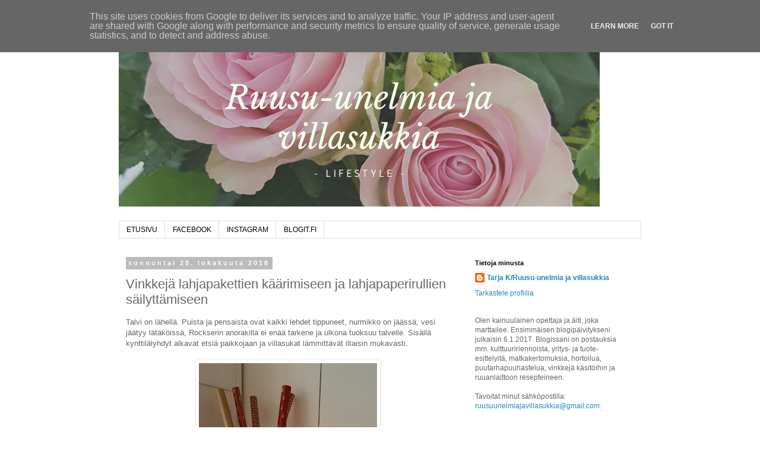

--- FILE ---
content_type: text/html; charset=UTF-8
request_url: https://www.ruusu-unelmia.fi/2018/10/vinkkeja-lahjapakettien-kaarimiseen-ja.html
body_size: 20005
content:
<!DOCTYPE html>
<html class='v2' dir='ltr' lang='fi'>
<head>
<link href='https://www.blogger.com/static/v1/widgets/335934321-css_bundle_v2.css' rel='stylesheet' type='text/css'/>
<meta content='width=1100' name='viewport'/>
<meta content='text/html; charset=UTF-8' http-equiv='Content-Type'/>
<meta content='blogger' name='generator'/>
<link href='https://www.ruusu-unelmia.fi/favicon.ico' rel='icon' type='image/x-icon'/>
<link href='https://www.ruusu-unelmia.fi/2018/10/vinkkeja-lahjapakettien-kaarimiseen-ja.html' rel='canonical'/>
<link rel="alternate" type="application/atom+xml" title="Ruusu-unelmia ja villasukkia - Atom" href="https://www.ruusu-unelmia.fi/feeds/posts/default" />
<link rel="alternate" type="application/rss+xml" title="Ruusu-unelmia ja villasukkia - RSS" href="https://www.ruusu-unelmia.fi/feeds/posts/default?alt=rss" />
<link rel="service.post" type="application/atom+xml" title="Ruusu-unelmia ja villasukkia - Atom" href="https://www.blogger.com/feeds/1978269306265460066/posts/default" />

<link rel="alternate" type="application/atom+xml" title="Ruusu-unelmia ja villasukkia - Atom" href="https://www.ruusu-unelmia.fi/feeds/4914174742050250241/comments/default" />
<!--Can't find substitution for tag [blog.ieCssRetrofitLinks]-->
<link href='https://blogger.googleusercontent.com/img/b/R29vZ2xl/AVvXsEg02uX7vAjHzKOkCO0RCj1i-Qzw8UgmROxv8DAQ5rDKI6vfYhMYBmfDJRnuFK9VSoIjEYFsIbf9Vt_L-P8nc949CYipnH0emoaXYFDydF27o31AD8JMEu8uA683MxRalCccF8CMuW0u-VY/s400/Lahjapaperirullat+A.jpg' rel='image_src'/>
<meta content='https://www.ruusu-unelmia.fi/2018/10/vinkkeja-lahjapakettien-kaarimiseen-ja.html' property='og:url'/>
<meta content='Vinkkejä lahjapakettien käärimiseen ja lahjapaperirullien säilyttämiseen' property='og:title'/>
<meta content='' property='og:description'/>
<meta content='https://blogger.googleusercontent.com/img/b/R29vZ2xl/AVvXsEg02uX7vAjHzKOkCO0RCj1i-Qzw8UgmROxv8DAQ5rDKI6vfYhMYBmfDJRnuFK9VSoIjEYFsIbf9Vt_L-P8nc949CYipnH0emoaXYFDydF27o31AD8JMEu8uA683MxRalCccF8CMuW0u-VY/w1200-h630-p-k-no-nu/Lahjapaperirullat+A.jpg' property='og:image'/>
<title>Ruusu-unelmia ja villasukkia: Vinkkejä lahjapakettien käärimiseen ja lahjapaperirullien säilyttämiseen</title>
<style id='page-skin-1' type='text/css'><!--
/*
-----------------------------------------------
Blogger Template Style
Name:     Simple
Designer: Blogger
URL:      www.blogger.com
----------------------------------------------- */
/* Content
----------------------------------------------- */
body {
font: normal normal 12px 'Trebuchet MS', Trebuchet, Verdana, sans-serif;
color: #666666;
background: #ffffff none repeat scroll top left;
padding: 0 0 0 0;
}
html body .region-inner {
min-width: 0;
max-width: 100%;
width: auto;
}
h2 {
font-size: 22px;
}
a:link {
text-decoration:none;
color: #2288bb;
}
a:visited {
text-decoration:none;
color: #888888;
}
a:hover {
text-decoration:underline;
color: #33aaff;
}
.body-fauxcolumn-outer .fauxcolumn-inner {
background: transparent none repeat scroll top left;
_background-image: none;
}
.body-fauxcolumn-outer .cap-top {
position: absolute;
z-index: 1;
height: 400px;
width: 100%;
}
.body-fauxcolumn-outer .cap-top .cap-left {
width: 100%;
background: transparent none repeat-x scroll top left;
_background-image: none;
}
.content-outer {
-moz-box-shadow: 0 0 0 rgba(0, 0, 0, .15);
-webkit-box-shadow: 0 0 0 rgba(0, 0, 0, .15);
-goog-ms-box-shadow: 0 0 0 #333333;
box-shadow: 0 0 0 rgba(0, 0, 0, .15);
margin-bottom: 1px;
}
.content-inner {
padding: 10px 40px;
}
.content-inner {
background-color: #ffffff;
}
/* Header
----------------------------------------------- */
.header-outer {
background: transparent none repeat-x scroll 0 -400px;
_background-image: none;
}
.Header h1 {
font: normal normal 40px 'Trebuchet MS',Trebuchet,Verdana,sans-serif;
color: #000000;
text-shadow: 0 0 0 rgba(0, 0, 0, .2);
}
.Header h1 a {
color: #000000;
}
.Header .description {
font-size: 18px;
color: #000000;
}
.header-inner .Header .titlewrapper {
padding: 22px 0;
}
.header-inner .Header .descriptionwrapper {
padding: 0 0;
}
/* Tabs
----------------------------------------------- */
.tabs-inner .section:first-child {
border-top: 0 solid #dddddd;
}
.tabs-inner .section:first-child ul {
margin-top: -1px;
border-top: 1px solid #dddddd;
border-left: 1px solid #dddddd;
border-right: 1px solid #dddddd;
}
.tabs-inner .widget ul {
background: transparent none repeat-x scroll 0 -800px;
_background-image: none;
border-bottom: 1px solid #dddddd;
margin-top: 0;
margin-left: -30px;
margin-right: -30px;
}
.tabs-inner .widget li a {
display: inline-block;
padding: .6em 1em;
font: normal normal 12px 'Trebuchet MS', Trebuchet, Verdana, sans-serif;
color: #000000;
border-left: 1px solid #ffffff;
border-right: 1px solid #dddddd;
}
.tabs-inner .widget li:first-child a {
border-left: none;
}
.tabs-inner .widget li.selected a, .tabs-inner .widget li a:hover {
color: #000000;
background-color: #eeeeee;
text-decoration: none;
}
/* Columns
----------------------------------------------- */
.main-outer {
border-top: 0 solid transparent;
}
.fauxcolumn-left-outer .fauxcolumn-inner {
border-right: 1px solid transparent;
}
.fauxcolumn-right-outer .fauxcolumn-inner {
border-left: 1px solid transparent;
}
/* Headings
----------------------------------------------- */
div.widget > h2,
div.widget h2.title {
margin: 0 0 1em 0;
font: normal bold 11px 'Trebuchet MS',Trebuchet,Verdana,sans-serif;
color: #000000;
}
/* Widgets
----------------------------------------------- */
.widget .zippy {
color: #999999;
text-shadow: 2px 2px 1px rgba(0, 0, 0, .1);
}
.widget .popular-posts ul {
list-style: none;
}
/* Posts
----------------------------------------------- */
h2.date-header {
font: normal bold 11px Arial, Tahoma, Helvetica, FreeSans, sans-serif;
}
.date-header span {
background-color: #bbbbbb;
color: #ffffff;
padding: 0.4em;
letter-spacing: 3px;
margin: inherit;
}
.main-inner {
padding-top: 35px;
padding-bottom: 65px;
}
.main-inner .column-center-inner {
padding: 0 0;
}
.main-inner .column-center-inner .section {
margin: 0 1em;
}
.post {
margin: 0 0 45px 0;
}
h3.post-title, .comments h4 {
font: normal normal 22px 'Trebuchet MS',Trebuchet,Verdana,sans-serif;
margin: .75em 0 0;
}
.post-body {
font-size: 110%;
line-height: 1.4;
position: relative;
}
.post-body img, .post-body .tr-caption-container, .Profile img, .Image img,
.BlogList .item-thumbnail img {
padding: 2px;
background: #ffffff;
border: 1px solid #eeeeee;
-moz-box-shadow: 1px 1px 5px rgba(0, 0, 0, .1);
-webkit-box-shadow: 1px 1px 5px rgba(0, 0, 0, .1);
box-shadow: 1px 1px 5px rgba(0, 0, 0, .1);
}
.post-body img, .post-body .tr-caption-container {
padding: 5px;
}
.post-body .tr-caption-container {
color: #666666;
}
.post-body .tr-caption-container img {
padding: 0;
background: transparent;
border: none;
-moz-box-shadow: 0 0 0 rgba(0, 0, 0, .1);
-webkit-box-shadow: 0 0 0 rgba(0, 0, 0, .1);
box-shadow: 0 0 0 rgba(0, 0, 0, .1);
}
.post-header {
margin: 0 0 1.5em;
line-height: 1.6;
font-size: 90%;
}
.post-footer {
margin: 20px -2px 0;
padding: 5px 10px;
color: #666666;
background-color: #eeeeee;
border-bottom: 1px solid #eeeeee;
line-height: 1.6;
font-size: 90%;
}
#comments .comment-author {
padding-top: 1.5em;
border-top: 1px solid transparent;
background-position: 0 1.5em;
}
#comments .comment-author:first-child {
padding-top: 0;
border-top: none;
}
.avatar-image-container {
margin: .2em 0 0;
}
#comments .avatar-image-container img {
border: 1px solid #eeeeee;
}
/* Comments
----------------------------------------------- */
.comments .comments-content .icon.blog-author {
background-repeat: no-repeat;
background-image: url([data-uri]);
}
.comments .comments-content .loadmore a {
border-top: 1px solid #999999;
border-bottom: 1px solid #999999;
}
.comments .comment-thread.inline-thread {
background-color: #eeeeee;
}
.comments .continue {
border-top: 2px solid #999999;
}
/* Accents
---------------------------------------------- */
.section-columns td.columns-cell {
border-left: 1px solid transparent;
}
.blog-pager {
background: transparent url(https://resources.blogblog.com/blogblog/data/1kt/simple/paging_dot.png) repeat-x scroll top center;
}
.blog-pager-older-link, .home-link,
.blog-pager-newer-link {
background-color: #ffffff;
padding: 5px;
}
.footer-outer {
border-top: 1px dashed #bbbbbb;
}
/* Mobile
----------------------------------------------- */
body.mobile  {
background-size: auto;
}
.mobile .body-fauxcolumn-outer {
background: transparent none repeat scroll top left;
}
.mobile .body-fauxcolumn-outer .cap-top {
background-size: 100% auto;
}
.mobile .content-outer {
-webkit-box-shadow: 0 0 3px rgba(0, 0, 0, .15);
box-shadow: 0 0 3px rgba(0, 0, 0, .15);
}
.mobile .tabs-inner .widget ul {
margin-left: 0;
margin-right: 0;
}
.mobile .post {
margin: 0;
}
.mobile .main-inner .column-center-inner .section {
margin: 0;
}
.mobile .date-header span {
padding: 0.1em 10px;
margin: 0 -10px;
}
.mobile h3.post-title {
margin: 0;
}
.mobile .blog-pager {
background: transparent none no-repeat scroll top center;
}
.mobile .footer-outer {
border-top: none;
}
.mobile .main-inner, .mobile .footer-inner {
background-color: #ffffff;
}
.mobile-index-contents {
color: #666666;
}
.mobile-link-button {
background-color: #2288bb;
}
.mobile-link-button a:link, .mobile-link-button a:visited {
color: #ffffff;
}
.mobile .tabs-inner .section:first-child {
border-top: none;
}
.mobile .tabs-inner .PageList .widget-content {
background-color: #eeeeee;
color: #000000;
border-top: 1px solid #dddddd;
border-bottom: 1px solid #dddddd;
}
.mobile .tabs-inner .PageList .widget-content .pagelist-arrow {
border-left: 1px solid #dddddd;
}

--></style>
<style id='template-skin-1' type='text/css'><!--
body {
min-width: 960px;
}
.content-outer, .content-fauxcolumn-outer, .region-inner {
min-width: 960px;
max-width: 960px;
_width: 960px;
}
.main-inner .columns {
padding-left: 0px;
padding-right: 310px;
}
.main-inner .fauxcolumn-center-outer {
left: 0px;
right: 310px;
/* IE6 does not respect left and right together */
_width: expression(this.parentNode.offsetWidth -
parseInt("0px") -
parseInt("310px") + 'px');
}
.main-inner .fauxcolumn-left-outer {
width: 0px;
}
.main-inner .fauxcolumn-right-outer {
width: 310px;
}
.main-inner .column-left-outer {
width: 0px;
right: 100%;
margin-left: -0px;
}
.main-inner .column-right-outer {
width: 310px;
margin-right: -310px;
}
#layout {
min-width: 0;
}
#layout .content-outer {
min-width: 0;
width: 800px;
}
#layout .region-inner {
min-width: 0;
width: auto;
}
body#layout div.add_widget {
padding: 8px;
}
body#layout div.add_widget a {
margin-left: 32px;
}
--></style>
<link href='https://www.blogger.com/dyn-css/authorization.css?targetBlogID=1978269306265460066&amp;zx=fa57b251-5a61-4975-8989-f5b3e245cf17' media='none' onload='if(media!=&#39;all&#39;)media=&#39;all&#39;' rel='stylesheet'/><noscript><link href='https://www.blogger.com/dyn-css/authorization.css?targetBlogID=1978269306265460066&amp;zx=fa57b251-5a61-4975-8989-f5b3e245cf17' rel='stylesheet'/></noscript>
<meta name='google-adsense-platform-account' content='ca-host-pub-1556223355139109'/>
<meta name='google-adsense-platform-domain' content='blogspot.com'/>

<script type="text/javascript" language="javascript">
  // Supply ads personalization default for EEA readers
  // See https://www.blogger.com/go/adspersonalization
  adsbygoogle = window.adsbygoogle || [];
  if (typeof adsbygoogle.requestNonPersonalizedAds === 'undefined') {
    adsbygoogle.requestNonPersonalizedAds = 1;
  }
</script>


<link rel="stylesheet" href="https://fonts.googleapis.com/css2?display=swap&family=Dancing+Script&family=Playfair+Display"></head>
<body class='loading variant-simplysimple'>
<div class='navbar section' id='navbar' name='Navigointipalkki'><div class='widget Navbar' data-version='1' id='Navbar1'><script type="text/javascript">
    function setAttributeOnload(object, attribute, val) {
      if(window.addEventListener) {
        window.addEventListener('load',
          function(){ object[attribute] = val; }, false);
      } else {
        window.attachEvent('onload', function(){ object[attribute] = val; });
      }
    }
  </script>
<div id="navbar-iframe-container"></div>
<script type="text/javascript" src="https://apis.google.com/js/platform.js"></script>
<script type="text/javascript">
      gapi.load("gapi.iframes:gapi.iframes.style.bubble", function() {
        if (gapi.iframes && gapi.iframes.getContext) {
          gapi.iframes.getContext().openChild({
              url: 'https://www.blogger.com/navbar/1978269306265460066?po\x3d4914174742050250241\x26origin\x3dhttps://www.ruusu-unelmia.fi',
              where: document.getElementById("navbar-iframe-container"),
              id: "navbar-iframe"
          });
        }
      });
    </script><script type="text/javascript">
(function() {
var script = document.createElement('script');
script.type = 'text/javascript';
script.src = '//pagead2.googlesyndication.com/pagead/js/google_top_exp.js';
var head = document.getElementsByTagName('head')[0];
if (head) {
head.appendChild(script);
}})();
</script>
</div></div>
<div class='body-fauxcolumns'>
<div class='fauxcolumn-outer body-fauxcolumn-outer'>
<div class='cap-top'>
<div class='cap-left'></div>
<div class='cap-right'></div>
</div>
<div class='fauxborder-left'>
<div class='fauxborder-right'></div>
<div class='fauxcolumn-inner'>
</div>
</div>
<div class='cap-bottom'>
<div class='cap-left'></div>
<div class='cap-right'></div>
</div>
</div>
</div>
<div class='content'>
<div class='content-fauxcolumns'>
<div class='fauxcolumn-outer content-fauxcolumn-outer'>
<div class='cap-top'>
<div class='cap-left'></div>
<div class='cap-right'></div>
</div>
<div class='fauxborder-left'>
<div class='fauxborder-right'></div>
<div class='fauxcolumn-inner'>
</div>
</div>
<div class='cap-bottom'>
<div class='cap-left'></div>
<div class='cap-right'></div>
</div>
</div>
</div>
<div class='content-outer'>
<div class='content-cap-top cap-top'>
<div class='cap-left'></div>
<div class='cap-right'></div>
</div>
<div class='fauxborder-left content-fauxborder-left'>
<div class='fauxborder-right content-fauxborder-right'></div>
<div class='content-inner'>
<header>
<div class='header-outer'>
<div class='header-cap-top cap-top'>
<div class='cap-left'></div>
<div class='cap-right'></div>
</div>
<div class='fauxborder-left header-fauxborder-left'>
<div class='fauxborder-right header-fauxborder-right'></div>
<div class='region-inner header-inner'>
<div class='header section' id='header' name='Otsikko'><div class='widget Header' data-version='1' id='Header1'>
<div id='header-inner'>
<a href='https://www.ruusu-unelmia.fi/' style='display: block'>
<img alt='Ruusu-unelmia ja villasukkia' height='308px; ' id='Header1_headerimg' src='https://blogger.googleusercontent.com/img/b/R29vZ2xl/AVvXsEhuObwLqkxDceiReI-1FZLMC6UyjGQTS2x9wNGAVdsVu-AW4qS1XkW8d6nCDalPoBvs2tZXBbMIlD5qUcuDw7Smfiq69cbO2szRiJduY_l5q-ETdY99r_lVmymuP-EeUk07sgqFxQxe6fU/s1600/No+t%25C3%25A4m%25C3%25A4+sitten.png' style='display: block' width='810px; '/>
</a>
<div class='descriptionwrapper'>
<p class='description'><span>
</span></p>
</div>
</div>
</div></div>
</div>
</div>
<div class='header-cap-bottom cap-bottom'>
<div class='cap-left'></div>
<div class='cap-right'></div>
</div>
</div>
</header>
<div class='tabs-outer'>
<div class='tabs-cap-top cap-top'>
<div class='cap-left'></div>
<div class='cap-right'></div>
</div>
<div class='fauxborder-left tabs-fauxborder-left'>
<div class='fauxborder-right tabs-fauxborder-right'></div>
<div class='region-inner tabs-inner'>
<div class='tabs section' id='crosscol' name='Kaikki sarakkeet'><div class='widget PageList' data-version='1' id='PageList1'>
<h2>Sivut</h2>
<div class='widget-content'>
<ul>
<li>
<a href='https://www.ruusu-unelmia.fi/'>ETUSIVU</a>
</li>
<li>
<a href='https://fi-fi.facebook.com/pages/category/Website/Ruusu-unelmia-ja-villasukkia-1647592908875085/'>FACEBOOK</a>
</li>
<li>
<a href='https://www.instagram.com/ruusu_unelmia/?hl=fi'>INSTAGRAM</a>
</li>
<li>
<a href='https://www.blogit.fi/ruusu-unelmia-ja-villasukkia'>BLOGIT.FI</a>
</li>
</ul>
<div class='clear'></div>
</div>
</div></div>
<div class='tabs no-items section' id='crosscol-overflow' name='Cross-Column 2'></div>
</div>
</div>
<div class='tabs-cap-bottom cap-bottom'>
<div class='cap-left'></div>
<div class='cap-right'></div>
</div>
</div>
<div class='main-outer'>
<div class='main-cap-top cap-top'>
<div class='cap-left'></div>
<div class='cap-right'></div>
</div>
<div class='fauxborder-left main-fauxborder-left'>
<div class='fauxborder-right main-fauxborder-right'></div>
<div class='region-inner main-inner'>
<div class='columns fauxcolumns'>
<div class='fauxcolumn-outer fauxcolumn-center-outer'>
<div class='cap-top'>
<div class='cap-left'></div>
<div class='cap-right'></div>
</div>
<div class='fauxborder-left'>
<div class='fauxborder-right'></div>
<div class='fauxcolumn-inner'>
</div>
</div>
<div class='cap-bottom'>
<div class='cap-left'></div>
<div class='cap-right'></div>
</div>
</div>
<div class='fauxcolumn-outer fauxcolumn-left-outer'>
<div class='cap-top'>
<div class='cap-left'></div>
<div class='cap-right'></div>
</div>
<div class='fauxborder-left'>
<div class='fauxborder-right'></div>
<div class='fauxcolumn-inner'>
</div>
</div>
<div class='cap-bottom'>
<div class='cap-left'></div>
<div class='cap-right'></div>
</div>
</div>
<div class='fauxcolumn-outer fauxcolumn-right-outer'>
<div class='cap-top'>
<div class='cap-left'></div>
<div class='cap-right'></div>
</div>
<div class='fauxborder-left'>
<div class='fauxborder-right'></div>
<div class='fauxcolumn-inner'>
</div>
</div>
<div class='cap-bottom'>
<div class='cap-left'></div>
<div class='cap-right'></div>
</div>
</div>
<!-- corrects IE6 width calculation -->
<div class='columns-inner'>
<div class='column-center-outer'>
<div class='column-center-inner'>
<div class='main section' id='main' name='Ensisijainen'><div class='widget Blog' data-version='1' id='Blog1'>
<div class='blog-posts hfeed'>

          <div class="date-outer">
        
<h2 class='date-header'><span>sunnuntai 28. lokakuuta 2018</span></h2>

          <div class="date-posts">
        
<div class='post-outer'>
<div class='post hentry uncustomized-post-template' itemprop='blogPost' itemscope='itemscope' itemtype='http://schema.org/BlogPosting'>
<meta content='https://blogger.googleusercontent.com/img/b/R29vZ2xl/AVvXsEg02uX7vAjHzKOkCO0RCj1i-Qzw8UgmROxv8DAQ5rDKI6vfYhMYBmfDJRnuFK9VSoIjEYFsIbf9Vt_L-P8nc949CYipnH0emoaXYFDydF27o31AD8JMEu8uA683MxRalCccF8CMuW0u-VY/s400/Lahjapaperirullat+A.jpg' itemprop='image_url'/>
<meta content='1978269306265460066' itemprop='blogId'/>
<meta content='4914174742050250241' itemprop='postId'/>
<a name='4914174742050250241'></a>
<h3 class='post-title entry-title' itemprop='name'>
Vinkkejä lahjapakettien käärimiseen ja lahjapaperirullien säilyttämiseen
</h3>
<div class='post-header'>
<div class='post-header-line-1'></div>
</div>
<div class='post-body entry-content' id='post-body-4914174742050250241' itemprop='description articleBody'>
Talvi on lähellä. Puista ja pensaista ovat kaikki lehdet tippuneet, nurmikko on jäässä, vesi jäätyy lätäköissä, Rockserin anorakilla ei enää tarkene ja ulkona tuoksuu talvelle. Sisällä kynttilälyhdyt alkavat etsiä paikkojaan ja villasukat lämmittävät iltaisin mukavasti. <br />
<br />
<div class="separator" style="clear: both; text-align: center;"><a href="https://blogger.googleusercontent.com/img/b/R29vZ2xl/AVvXsEg02uX7vAjHzKOkCO0RCj1i-Qzw8UgmROxv8DAQ5rDKI6vfYhMYBmfDJRnuFK9VSoIjEYFsIbf9Vt_L-P8nc949CYipnH0emoaXYFDydF27o31AD8JMEu8uA683MxRalCccF8CMuW0u-VY/s1600/Lahjapaperirullat+A.jpg" imageanchor="1" style="margin-left: 1em; margin-right: 1em;"><img border="0" data-original-height="1600" data-original-width="1200" height="400" src="https://blogger.googleusercontent.com/img/b/R29vZ2xl/AVvXsEg02uX7vAjHzKOkCO0RCj1i-Qzw8UgmROxv8DAQ5rDKI6vfYhMYBmfDJRnuFK9VSoIjEYFsIbf9Vt_L-P8nc949CYipnH0emoaXYFDydF27o31AD8JMEu8uA683MxRalCccF8CMuW0u-VY/s400/Lahjapaperirullat+A.jpg" width="300" /></a></div><br />
Säilytän joululahjapaperit marraskuun alun tuntumasta jouluaattoon saakka sateenvarjotelineessä. Laitan myös lahjanarun, teippirullan ja sakset telineeseen roikkumaan.  Siinäpä on tontulle kaikki tarvittavat välineet lahjojen käärimiseen. <br />
<br />
Lahjapaperit pysyvät nätisti rullina talous- ja vessapaperirullien hylsyistä tekemilläni pidikkeillä. Tässä ohje:<br />
<br />
<div class="separator" style="clear: both; text-align: center;"><a href="https://blogger.googleusercontent.com/img/b/R29vZ2xl/AVvXsEiP9O8H7bpMnIWWdRnRez6GfC6hhqOYPUgaRowO2BTTR2CZWR4OYUBWSBr268md940LABwNZTjQ1WmlpkevGXfXo3E6uxH4KOH7dZK4qvr29LUpz8Y8gSeoCPxvj1qO3299Wyi89_y_bHk/s1600/Lahjapaerirullia+pidikkeineen.jpg" imageanchor="1" style="margin-left: 1em; margin-right: 1em;"><img border="0" data-original-height="1595" data-original-width="1600" height="399" src="https://blogger.googleusercontent.com/img/b/R29vZ2xl/AVvXsEiP9O8H7bpMnIWWdRnRez6GfC6hhqOYPUgaRowO2BTTR2CZWR4OYUBWSBr268md940LABwNZTjQ1WmlpkevGXfXo3E6uxH4KOH7dZK4qvr29LUpz8Y8gSeoCPxvj1qO3299Wyi89_y_bHk/s400/Lahjapaerirullia+pidikkeineen.jpg" width="400" /></a></div><br />
<b>LAHJAPAPERIRULLIEN PIDIKE</b><br />
<b><br />
Tarvikkeet:</b><br />
<br />
talouspaperirullan hylsy<br />
lahjapaperia<br />
sakset<br />
liimaa<br />
<br />
<div class="separator" style="clear: both; text-align: center;"><a href="https://blogger.googleusercontent.com/img/b/R29vZ2xl/AVvXsEjLK722A2Dm43fWYpW88nvsP_gE9anycZKEhbr9m9eAEu35S3jh-nI9u4-EsC0Od3N_GAtJJ_Gl1GQiaU1VvXznrIOULXZnJba_wqImUZ8Yvegn2t5Z0GQC4iqZBeiJ7T9YUQZ8p2fyhIM/s1600/Lahjapaperirullien+pidikkeiden+tekoa.jpg" imageanchor="1" style="margin-left: 1em; margin-right: 1em;"><img border="0" data-original-height="1600" data-original-width="1200" height="400" src="https://blogger.googleusercontent.com/img/b/R29vZ2xl/AVvXsEjLK722A2Dm43fWYpW88nvsP_gE9anycZKEhbr9m9eAEu35S3jh-nI9u4-EsC0Od3N_GAtJJ_Gl1GQiaU1VvXznrIOULXZnJba_wqImUZ8Yvegn2t5Z0GQC4iqZBeiJ7T9YUQZ8p2fyhIM/s400/Lahjapaperirullien+pidikkeiden+tekoa.jpg" width="300" /></a></div><br />
Leikkaa talouspaperirullan hylsy pituussuunnassa halki.<br />
<br />
Leikkaa lahjapaperista pala, joka riittää peittämään hylsyn.<br />
<br />
Levitä liimaa hylsyn kaikkiin reunoihin noin 0,5 cm leveydeltä. <br />
<br />
Kääräise leikkaamasi lahjapaperipala hylsyn päälle ja tasoittele liimakohdista.<br />
<br />
Käännä lahjapaperin reunat hylsyn sisäpuolelle. Leikkaa tarvittaessa lyhyemmiksi. Liimaa lahjapaperin reunat sisäpuolelle. Anna kuivaa.<br />
<br />
Kun hylsy on kuiva, laita lahjapaperirulla sen sisään. Voit halutessasi sitoa hylsyn ympärille vielä lahjanarua.<br />
<br />
<br />
<b>LAHJAPAPERIPALOJEN PIDIKE</b><br />
<br />
Lahjoja kääriessä jää lahjapapereista yli kaiken kokoisia jämäpaloja, joihin voi vallan mainiosti paketoida pienempiä lahjoja tai käyttää muiden lahjojen somistamiseen. Lahjapaperipalat säilyvät käyttökelppoisina vessapaperirullan hylsystä tehdyssä pidikkeessä, joka tehdään lähes samalla tavalla kuin lahjapaperirullien pidike, mutta hylsyä ei halkaista. Lahjapaperipalat laitetaan päällekkein, kääritään yhdeksi rullaksi ja pujotetaan rullan sisälle.<br />
<br />
<div class="separator" style="clear: both; text-align: center;"><a href="https://blogger.googleusercontent.com/img/b/R29vZ2xl/AVvXsEisSUGVSP7XK1wqvZYmzVQsdHwunIAku8SLD7bZFYiH9bYD_JRIIPJPujvEPAG4NdTWjLwZjLWwAvZB2A4hJYZlXwwJyVDaZU4OP-Bvag8GNsZMKdiWUa2Y0xyjAbIGgFaybBkZCld6NPM/s1600/Lahjapaperipalojen+pidike.jpg" imageanchor="1" style="margin-left: 1em; margin-right: 1em;"><img border="0" data-original-height="1600" data-original-width="1546" height="400" src="https://blogger.googleusercontent.com/img/b/R29vZ2xl/AVvXsEisSUGVSP7XK1wqvZYmzVQsdHwunIAku8SLD7bZFYiH9bYD_JRIIPJPujvEPAG4NdTWjLwZjLWwAvZB2A4hJYZlXwwJyVDaZU4OP-Bvag8GNsZMKdiWUa2Y0xyjAbIGgFaybBkZCld6NPM/s400/Lahjapaperipalojen+pidike.jpg" width="387" /></a></div><br />
<b>Tarvikkeet<br />
</b><br />
vessapaperirullan hylsy<br />
lahjapaperia<br />
sakset<br />
liimaa<br />
<br />
Leikkaa lahjapaperista pala, joka riittää peittämään hylsyn.<br />
<br />
Levitä liimaa hylsyn kaikkiin reunoihin noin 0,5 cm leveydeltä. <br />
<br />
Kääräise leikkaamasi lahjapaperipala hylsyn päälle ja tasoittele liimakohdista.<br />
<br />
Käännä lahjapaperin reunat hylsyn sisäpuolelle. Leikkaa tarvittaessa lyhyemmiksi. Liimaa lahjapaperin reunat sisäpuolelle.<br />
<br />
<br />
<b>VINKKEJÄ LAHJOJEN KÄÄRIMISEEN</b><br />
<br />
Näiden lahjojen käärimiseen olen käyttänyt kolmea erilaista Ikean lahjapaperia ja paperinarua. Paketoimiseen tarvotsin lisäksi saksia, teippiä ja nitojan niitteineen.<br />
<br />
<div class="separator" style="clear: both; text-align: center;"><a href="https://blogger.googleusercontent.com/img/b/R29vZ2xl/AVvXsEhR5JSHbidgUivy9a61F4OL9375Q2y_3-tSjos2xx8nDpv-tOjH8foR2S8MMWeosf4ch23iHTo0Z0jL6wjgUA9RrxDXvq6VMAMFv3BI6Sh-zVE3SvRfU9ND6vskUNr2HlvObRH6t7t33wk/s1600/Heidin+lahja.jpg" imageanchor="1" style="margin-left: 1em; margin-right: 1em;"><img border="0" data-original-height="1102" data-original-width="1600" height="276" src="https://blogger.googleusercontent.com/img/b/R29vZ2xl/AVvXsEhR5JSHbidgUivy9a61F4OL9375Q2y_3-tSjos2xx8nDpv-tOjH8foR2S8MMWeosf4ch23iHTo0Z0jL6wjgUA9RrxDXvq6VMAMFv3BI6Sh-zVE3SvRfU9ND6vskUNr2HlvObRH6t7t33wk/s400/Heidin+lahja.jpg" width="400" /></a></div><br />
<div class="separator" style="clear: both; text-align: center;"><a href="https://blogger.googleusercontent.com/img/b/R29vZ2xl/AVvXsEiL1CGMWh5mZihO8xoa-112gP_ifr8U_gShViajDrDoLHSNwpfzfQBFUdkCuixFUW3xVJdpNjCqNpb9VTbZikBP7hmcYuKc9Zp67kvCaUWPAks-i573aqY-npeB1h7INIXa8KKB0tIJAOs/s1600/Heidin+lahjan+somiste.jpg" imageanchor="1" style="margin-left: 1em; margin-right: 1em;"><img border="0" data-original-height="1459" data-original-width="1600" height="365" src="https://blogger.googleusercontent.com/img/b/R29vZ2xl/AVvXsEiL1CGMWh5mZihO8xoa-112gP_ifr8U_gShViajDrDoLHSNwpfzfQBFUdkCuixFUW3xVJdpNjCqNpb9VTbZikBP7hmcYuKc9Zp67kvCaUWPAks-i573aqY-npeB1h7INIXa8KKB0tIJAOs/s400/Heidin+lahjan+somiste.jpg" width="400" /></a></div><br />
Tämän paketin taittelin toisesta päästä tavallisen paketin tapaan. Paketin toisen pään suljin pari kertaa kääräisten kuin paperipussin. Suljin paketin nitojalla, jolloin samalla kiinnitin pakettiin paperinarusomisteen. <br />
<br />
Paperinarusomisteeseen sidoin paperinarulla kolme narun pätkää. Avasin narujen päitä ja levitin lehdyköiksi. Lehdykköjen kärjet jätin avaamatta, kuten narunpäät, joista nidoin somisteen pakettiin.<br />
<br />
Lahjan päälle laitoin kaksi eri lahjapaperin suikaletta, jotka teippasin kiinni takapuolelta. Siistin reunan saamiseksi voi suikaleiden reunat kääntää noin 0,5 cm nurjalle puolelle. Tässä paketissa olen taittanut päällimäisen lahjapaperisuikaleen reunat.<br />
<br />
<div class="separator" style="clear: both; text-align: center;"><a href="https://blogger.googleusercontent.com/img/b/R29vZ2xl/AVvXsEhzrvKDBkYvnzWLwpsg4jrZeni9zYPSoHvJXvRbT8L-tgBWXAXstH8a03fKBFNhDmYQw6er_tnFcjiN_BcK5UbfwQUsUqTvw29fnElTFRhD1aF1VB3uJET0m93i_OKSkgO6d-C05Eg2vBc/s1600/Mummon+ja+ukin+lahja.jpg" imageanchor="1" style="margin-left: 1em; margin-right: 1em;"><img border="0" data-original-height="1600" data-original-width="1200" height="400" src="https://blogger.googleusercontent.com/img/b/R29vZ2xl/AVvXsEhzrvKDBkYvnzWLwpsg4jrZeni9zYPSoHvJXvRbT8L-tgBWXAXstH8a03fKBFNhDmYQw6er_tnFcjiN_BcK5UbfwQUsUqTvw29fnElTFRhD1aF1VB3uJET0m93i_OKSkgO6d-C05Eg2vBc/s400/Mummon+ja+ukin+lahja.jpg" width="300" /></a></div><br />
Paketin vaikein homma on yleensä päätykolmioiden taittaminen, kun niistä tulee helposti ruman ryppyiset. Tärkeää on painaa ensimmäinen kerros tiukasti lahjaa vasten ja vasta sitten taittaa kolmiot. Liian isoja kolmioita voi leikata pienemmiksi. <br />
<br />
Tämän lahjan paketoimiseen käytin kahta eri lahjapaperia. Paperinaru pysyy viistosti paketin päällä pienillä teipin paloilla, jotka ovat paketin sivuilla.<br />
<br />
Ensi viikonloppuna (3.-4.11.) on Kätevä & Tekevä 2018 -messut Lahdessa! Olethan muistanut laittaa tapahtuman kalenteriisi? 
<div style='clear: both;'></div>
</div>
<div class='post-footer'>
<div class='post-footer-line post-footer-line-1'>
<span class='post-author vcard'>
Posted by
<span class='fn' itemprop='author' itemscope='itemscope' itemtype='http://schema.org/Person'>
<meta content='https://www.blogger.com/profile/12749168537600568804' itemprop='url'/>
<a class='g-profile' href='https://www.blogger.com/profile/12749168537600568804' rel='author' title='author profile'>
<span itemprop='name'>Tarja K/Ruusu-unelmia ja villasukkia</span>
</a>
</span>
</span>
<span class='post-timestamp'>
at
<meta content='https://www.ruusu-unelmia.fi/2018/10/vinkkeja-lahjapakettien-kaarimiseen-ja.html' itemprop='url'/>
<a class='timestamp-link' href='https://www.ruusu-unelmia.fi/2018/10/vinkkeja-lahjapakettien-kaarimiseen-ja.html' rel='bookmark' title='permanent link'><abbr class='published' itemprop='datePublished' title='2018-10-28T17:10:00Z'>17:10</abbr></a>
</span>
<span class='post-comment-link'>
</span>
<span class='post-icons'>
</span>
<div class='post-share-buttons goog-inline-block'>
<a class='goog-inline-block share-button sb-email' href='https://www.blogger.com/share-post.g?blogID=1978269306265460066&postID=4914174742050250241&target=email' target='_blank' title='Kohteen lähettäminen sähköpostitse'><span class='share-button-link-text'>Kohteen lähettäminen sähköpostitse</span></a><a class='goog-inline-block share-button sb-blog' href='https://www.blogger.com/share-post.g?blogID=1978269306265460066&postID=4914174742050250241&target=blog' onclick='window.open(this.href, "_blank", "height=270,width=475"); return false;' target='_blank' title='Bloggaa tästä!'><span class='share-button-link-text'>Bloggaa tästä!</span></a><a class='goog-inline-block share-button sb-twitter' href='https://www.blogger.com/share-post.g?blogID=1978269306265460066&postID=4914174742050250241&target=twitter' target='_blank' title='Jaa X:ssä'><span class='share-button-link-text'>Jaa X:ssä</span></a><a class='goog-inline-block share-button sb-facebook' href='https://www.blogger.com/share-post.g?blogID=1978269306265460066&postID=4914174742050250241&target=facebook' onclick='window.open(this.href, "_blank", "height=430,width=640"); return false;' target='_blank' title='Jaa Facebookiin'><span class='share-button-link-text'>Jaa Facebookiin</span></a><a class='goog-inline-block share-button sb-pinterest' href='https://www.blogger.com/share-post.g?blogID=1978269306265460066&postID=4914174742050250241&target=pinterest' target='_blank' title='Jaa Pinterestiin'><span class='share-button-link-text'>Jaa Pinterestiin</span></a>
</div>
</div>
<div class='post-footer-line post-footer-line-2'>
<span class='post-labels'>
Labels:
<a href='https://www.ruusu-unelmia.fi/search/label/askartelu' rel='tag'>askartelu</a>,
<a href='https://www.ruusu-unelmia.fi/search/label/askartelublogi' rel='tag'>askartelublogi</a>,
<a href='https://www.ruusu-unelmia.fi/search/label/diy' rel='tag'>diy</a>,
<a href='https://www.ruusu-unelmia.fi/search/label/joulu' rel='tag'>joulu</a>,
<a href='https://www.ruusu-unelmia.fi/search/label/kotoilu' rel='tag'>kotoilu</a>,
<a href='https://www.ruusu-unelmia.fi/search/label/k%C3%A4sity%C3%B6blogi' rel='tag'>käsityöblogi</a>,
<a href='https://www.ruusu-unelmia.fi/search/label/K%C3%A4tev%C3%A4%20%26%20Tekev%C3%A4%202018' rel='tag'>Kätevä &amp; Tekevä 2018</a>,
<a href='https://www.ruusu-unelmia.fi/search/label/lahjapakettien%20tekeminen' rel='tag'>lahjapakettien tekeminen</a>,
<a href='https://www.ruusu-unelmia.fi/search/label/lahjapaperien%20s%C3%A4ilytys' rel='tag'>lahjapaperien säilytys</a>,
<a href='https://www.ruusu-unelmia.fi/search/label/lahjojen%20k%C3%A4%C3%A4riminen' rel='tag'>lahjojen kääriminen</a>,
<a href='https://www.ruusu-unelmia.fi/search/label/marttailu%20marttailua' rel='tag'>marttailu marttailua</a>
</span>
</div>
<div class='post-footer-line post-footer-line-3'>
<span class='post-location'>
</span>
</div>
</div>
</div>
<div class='comments' id='comments'>
<a name='comments'></a>
<h4>Ei kommentteja:</h4>
<div id='Blog1_comments-block-wrapper'>
<dl class='avatar-comment-indent' id='comments-block'>
</dl>
</div>
<p class='comment-footer'>
<div class='comment-form'>
<a name='comment-form'></a>
<h4 id='comment-post-message'>Lähetä kommentti</h4>
<p>Ilahdun kommenteista! </p>
<a href='https://www.blogger.com/comment/frame/1978269306265460066?po=4914174742050250241&hl=fi&saa=85391&origin=https://www.ruusu-unelmia.fi' id='comment-editor-src'></a>
<iframe allowtransparency='true' class='blogger-iframe-colorize blogger-comment-from-post' frameborder='0' height='410px' id='comment-editor' name='comment-editor' src='' width='100%'></iframe>
<script src='https://www.blogger.com/static/v1/jsbin/2830521187-comment_from_post_iframe.js' type='text/javascript'></script>
<script type='text/javascript'>
      BLOG_CMT_createIframe('https://www.blogger.com/rpc_relay.html');
    </script>
</div>
</p>
</div>
</div>

        </div></div>
      
</div>
<div class='blog-pager' id='blog-pager'>
<span id='blog-pager-newer-link'>
<a class='blog-pager-newer-link' href='https://www.ruusu-unelmia.fi/2018/10/syyskokoustelua-valmistujaisia-ja.html' id='Blog1_blog-pager-newer-link' title='Uudempi teksti'>Uudempi teksti</a>
</span>
<span id='blog-pager-older-link'>
<a class='blog-pager-older-link' href='https://www.ruusu-unelmia.fi/2018/10/sukat-aidille-kampanja-ja.html' id='Blog1_blog-pager-older-link' title='Vanhempi viesti'>Vanhempi viesti</a>
</span>
<a class='home-link' href='https://www.ruusu-unelmia.fi/'>Etusivu</a>
</div>
<div class='clear'></div>
<div class='post-feeds'>
<div class='feed-links'>
Tilaa:
<a class='feed-link' href='https://www.ruusu-unelmia.fi/feeds/4914174742050250241/comments/default' target='_blank' type='application/atom+xml'>Lähetä kommentteja (Atom)</a>
</div>
</div>
</div></div>
</div>
</div>
<div class='column-left-outer'>
<div class='column-left-inner'>
<aside>
</aside>
</div>
</div>
<div class='column-right-outer'>
<div class='column-right-inner'>
<aside>
<div class='sidebar section' id='sidebar-right-1'><div class='widget Profile' data-version='1' id='Profile1'>
<h2>Tietoja minusta</h2>
<div class='widget-content'>
<dl class='profile-datablock'>
<dt class='profile-data'>
<a class='profile-name-link g-profile' href='https://www.blogger.com/profile/12749168537600568804' rel='author' style='background-image: url(//www.blogger.com/img/logo-16.png);'>
Tarja K/Ruusu-unelmia ja villasukkia
</a>
</dt>
</dl>
<a class='profile-link' href='https://www.blogger.com/profile/12749168537600568804' rel='author'>Tarkastele profiilia</a>
<div class='clear'></div>
</div>
</div><div class='widget Text' data-version='1' id='Text1'>
<div class='widget-content'>
<div><span =""  style="font-size:100%;">Olen kainuulainen opettaja ja äiti, joka marttailee. Ensimmäisen blogipäivitykseni julkaisin 6.1.2017. Blogissani on postauksia mm. kulttuuririennoista, yritys- ja tuote-esittelyitä, matkakertomuksia, hortoilua, puutarhapuuhastelua, vinkkejä käsitöihin ja ruuanlaittoon resepteineen.</span></div><div><br /></div><div> Tavoitat minut sähköpostilla: <a href="mailto:ruusuunelmiajavillasukkia@gmail.com" style="font-size: 100%;">ruusuunelmiajavillasukkia@gmail.com</a><span =""  style="font-size:100%;">.</span><div><br /></div></div><div><br /></div><div>Tervetuloa seuraamaan marttaelämääni!</div>
</div>
<div class='clear'></div>
</div><div class='widget Text' data-version='1' id='Text2'>
<h2 class='title'>Voit seurata blogiani myös täältä</h2>
<div class='widget-content'>
<a href="https://www.blogit.fi/ruusu-unelmia-ja-villasukkia/seuraa" target="_blank">  <img border="0" src="https://www.blogit.fi/blogit-150x60.png" / /></a><br /><br /><br />
</div>
<div class='clear'></div>
</div><div class='widget HTML' data-version='1' id='HTML1'>
<h2 class='title'>INSTAGRAM @RUUSU_UNELMIA</h2>
<div class='widget-content'>
<!-- SnapWidget -->
<iframe src="https://snapwidget.com/embed/957089" class="snapwidget-widget" allowtransparency="true" frameborder="0" scrolling="no" style="border:none; overflow:hidden;  width:480px; height:160px"></iframe>
</div>
<div class='clear'></div>
</div><div class='widget PopularPosts' data-version='1' id='PopularPosts1'>
<h2>Kuukauden suosituimmat</h2>
<div class='widget-content popular-posts'>
<ul>
<li>
<div class='item-content'>
<div class='item-thumbnail'>
<a href='https://www.ruusu-unelmia.fi/2022/09/neulepipo.html' target='_blank'>
<img alt='' border='0' src='https://blogger.googleusercontent.com/img/b/R29vZ2xl/AVvXsEioO0EHH1MIHApAVM7dZn3vYylFBb6x46BddwgF9TDV6Za3PipIk5INSoOOuf3l62vAf6REZj10q03aI6DO3PX-oEIIa7jv9jnsIqgvjJa0hl9IW5-OiAAyUPJd0vYrH23UqOqv-iKq1bZe-xfifWxAUXhgurMtlD5LBXH7GEoLdy32zB1AoEUYqVfs/w72-h72-p-k-no-nu/20220924_171135.jpg'/>
</a>
</div>
<div class='item-title'><a href='https://www.ruusu-unelmia.fi/2022/09/neulepipo.html'>Neulepipo</a></div>
<div class='item-snippet'>Olen valmis syksyn viileisiin päiviin - neuloin pipon. Tämän pipon neulomiseen ei kovin kauaa mennyt. Tässä on peruspiponi ohje: Neulepipo P...</div>
</div>
<div style='clear: both;'></div>
</li>
<li>
<div class='item-content'>
<div class='item-thumbnail'>
<a href='https://www.ruusu-unelmia.fi/2018/01/herkullisia-rieskoja-joululaatikoista.html' target='_blank'>
<img alt='' border='0' src='https://blogger.googleusercontent.com/img/b/R29vZ2xl/AVvXsEi32E5jQKuA1NDMMRY9omrR-6PFjv0pyt0IhdjuZ6049k-BVtT-xuG9bqCNFKY8BusiHtNxWj4bhkNFbIHY8O6JgcPTUGVS08H1-9aV_TWkFXgiJC8wAEkLSYapZYV7kKyX2Uq2eapBAnP4/w72-h72-p-k-no-nu/Joululaatikkorieskat+A.jpg'/>
</a>
</div>
<div class='item-title'><a href='https://www.ruusu-unelmia.fi/2018/01/herkullisia-rieskoja-joululaatikoista.html'>Herkullisia rieskoja joululaatikoista - joululaatikkorieskat</a></div>
<div class='item-snippet'> Joululoman arkiaamu. Hymyilyttää, kuinka haastavaa hyggeily tänä aamuna on. Vuodenvaihteen viikonloppu meni ihan hyggeillessä ja tästä joht...</div>
</div>
<div style='clear: both;'></div>
</li>
<li>
<div class='item-content'>
<div class='item-thumbnail'>
<a href='https://www.ruusu-unelmia.fi/2022/03/pyllytin-x-2.html' target='_blank'>
<img alt='' border='0' src='https://blogger.googleusercontent.com/img/a/AVvXsEj8LjdVg791BpyZZ6uGnP8WFt7oTVoq6o7li1zch_Z9OLVJRjE6xFzcnteWvyJCzYbUXedJWK8dHafAdCjBP8edHVncTf0KtXqc_ObZCtDdSiKsuWfhKLShgw6iTm1Npyd4chEAaj9exKasZ5wCIPvfpNbImLzq17uCAE0BsS7vzqJ7BR8ShkQbZ8b9=w72-h72-p-k-no-nu'/>
</a>
</div>
<div class='item-title'><a href='https://www.ruusu-unelmia.fi/2022/03/pyllytin-x-2.html'>Pyllytin x 2</a></div>
<div class='item-snippet'>&#160; Pyllytin vaaleanpunaisella villiruusu-twistillä Hiihtoloman ensimmäinen neule on valmis! Se on pyllytin vaaleanpunaisella villiruusu-twist...</div>
</div>
<div style='clear: both;'></div>
</li>
<li>
<div class='item-content'>
<div class='item-thumbnail'>
<a href='https://www.ruusu-unelmia.fi/2022/01/minari-peputin-vai-pyllytin.html' target='_blank'>
<img alt='' border='0' src='https://blogger.googleusercontent.com/img/a/AVvXsEiZT2oeAMz3sjrCoTn7E1Wkmj7FoA-DpKuuw11Sxb-n13be2xvCIIbOib3U6ohUv1qXLWhHhkXwHvr_I70SY5l6NC6nb47a_GYKzBP2KUYW6dhAWYFIkNTB9SGXrE83zqKKnxNrGhphS8SEqnD1pSoXpz7XUGat0IcuQbOAPT00g0cTBln_7SWIv6ag=w72-h72-p-k-no-nu'/>
</a>
</div>
<div class='item-title'><a href='https://www.ruusu-unelmia.fi/2022/01/minari-peputin-vai-pyllytin.html'>Minari, peputin vai pyllytin?</a></div>
<div class='item-snippet'>Joulua on vietetty oikein huolella ja perinteisin tavoin. Loppiaisena laitamme yleensä joulukoristeet laatikoihin ja nostettaan joulukuusi p...</div>
</div>
<div style='clear: both;'></div>
</li>
<li>
<div class='item-content'>
<div class='item-thumbnail'>
<a href='https://www.ruusu-unelmia.fi/2021/01/itse-tehty-linnunruoka.html' target='_blank'>
<img alt='' border='0' src='https://blogger.googleusercontent.com/img/b/R29vZ2xl/AVvXsEiw8AkIAT48P8ojcGhHIgf-gTwnUxDegszpshWJKJPyxOMWDoKVM67j-Q1Yq3yPUYhnGy5HfgSFjER5YmM263Dar-n2PNYQTZ10c1xHp9zTVpVLf_81c9cn8_5TMTdv39QIn5OH9BqanEU/w72-h72-p-k-no-nu/Linnunruoka+kahvikuppi.jpg'/>
</a>
</div>
<div class='item-title'><a href='https://www.ruusu-unelmia.fi/2021/01/itse-tehty-linnunruoka.html'>Itse tehty linnunruoka  </a></div>
<div class='item-snippet'>Linnunruoan tekeminen on helppoa ja kivaa puuhaa! Linnunruuan tarjoiluastiana voi käyttää vanhoja astioita; kahvikupeista ja kukkaruukkuja s...</div>
</div>
<div style='clear: both;'></div>
</li>
<li>
<div class='item-content'>
<div class='item-thumbnail'>
<a href='https://www.ruusu-unelmia.fi/2022/10/neulo-ja-auta-kipsinsuojasukka-ohje.html' target='_blank'>
<img alt='' border='0' src='https://blogger.googleusercontent.com/img/a/AVvXsEi4foaOGR4878CFW6U8lOsq1pVahOlP2ylbJ_baMek0b4MnCLdUTGjfu13cPvp6Yj9kYNSCNfCp_eaGPKLSsdEnQSlFvyui_J2LpI09PYBravlKCffx-p996S3s7Zhwj5xFQnJ93_zXw27XRwgoMWhDSDAnccrIQ_LQ-qtk-2-Opho02rUczHNycXrc=w72-h72-p-k-no-nu'/>
</a>
</div>
<div class='item-title'><a href='https://www.ruusu-unelmia.fi/2022/10/neulo-ja-auta-kipsinsuojasukka-ohje.html'>Neulo ja auta -  kipsinsuojasukka (ohje)</a></div>
<div class='item-snippet'>Variskankaan Martat saivat avustuspyynnön kajaanilaiselta Pohjois-Suomen Ukraina-seuralta.&#160; Nyt tarvitaan lasten tavallisia sukkia seka&#776; vil...</div>
</div>
<div style='clear: both;'></div>
</li>
<li>
<div class='item-content'>
<div class='item-thumbnail'>
<a href='https://www.ruusu-unelmia.fi/2021/05/pullavanukas.html' target='_blank'>
<img alt='' border='0' src='https://blogger.googleusercontent.com/img/b/R29vZ2xl/AVvXsEh9UW76R6g4MGraEaqodmYmt7PSXRemXYmweGLi38ssPuw4gjfI5Di7BJsWuBpWHJN1GADNSBnN5wBOqTLXVnk5uEJmr462bXxRR0BXXx-Tvh9Nspk2mPb4M50tiIvHLiZF9VCxKroX4hw/w72-h72-p-k-no-nu/20210528_141149.jpg'/>
</a>
</div>
<div class='item-title'><a href='https://www.ruusu-unelmia.fi/2021/05/pullavanukas.html'>Pullavanukas </a></div>
<div class='item-snippet'>Viikonloppu ja sääennusteen mukaan pitäisi sään lämmetä. Toissa aamuna satoi lunta, mutta maa ei jäänyt enää lumipeitteen alle. Lumisade ei ...</div>
</div>
<div style='clear: both;'></div>
</li>
<li>
<div class='item-content'>
<div class='item-thumbnail'>
<a href='https://www.ruusu-unelmia.fi/2019/12/karpalochutney.html' target='_blank'>
<img alt='' border='0' src='https://blogger.googleusercontent.com/img/b/R29vZ2xl/AVvXsEhEdo6kWgzxEexjASsoADztjPnV-edLJO_zrt2kmnz_y2RnH4sEx92FbmowM5ZwIryAkkNOIvDV_JnKF5IVo9BuvxgbRED5kIsIff4Ju8cbmOiaeaHjzDXNCIDpxBll5CFuv-eMDtP6lqQ/w72-h72-p-k-no-nu/Kiisseli+5.jpg'/>
</a>
</div>
<div class='item-title'><a href='https://www.ruusu-unelmia.fi/2019/12/karpalochutney.html'>Karpalokiisseli ja kanelikermavaahto</a></div>
<div class='item-snippet'>Tein Tilkuista totta-blogin Irman  inspiroimana karpalokiisseliä. Irma oli kommentoinut Ohrapuuroa ja puolukkaa, juuri oikeenlaista kemiaa -...</div>
</div>
<div style='clear: both;'></div>
</li>
<li>
<div class='item-content'>
<div class='item-thumbnail'>
<a href='https://www.ruusu-unelmia.fi/2023/01/kirjoneulehame.html' target='_blank'>
<img alt='' border='0' src='https://blogger.googleusercontent.com/img/b/R29vZ2xl/AVvXsEi1IcSj5flPq-QwzGVU7GboLOUYv0KD2V4vzJGAHBpZ1_nO9d0H6HzJWO6Rjeq53jEhZIXkRMqx3Q4ZejYUHkQZ8xRGXr10eG9E-1rYz0JCtCRUFFM6ONiYgjP6pv_Fu2eXzYjjvnIPa5zaFSLYOPd3giptDXKI_dmzyQznddA-OZk9CdtNS8dfStzX/w72-h72-p-k-no-nu/20230108_145051.jpg'/>
</a>
</div>
<div class='item-title'><a href='https://www.ruusu-unelmia.fi/2023/01/kirjoneulehame.html'>Kirjoneulehame </a></div>
<div class='item-snippet'>On joululoman viimeinen päivä ja huomenna alkaa arkinen aherrus. Paluu normaaliin arkiseen aikatauluun sujuu pehmeästi, sillä maanantai ilta...</div>
</div>
<div style='clear: both;'></div>
</li>
<li>
<div class='item-content'>
<div class='item-thumbnail'>
<a href='https://www.ruusu-unelmia.fi/2020/01/suklaa-banaanikaaretorttu.html' target='_blank'>
<img alt='' border='0' src='https://blogger.googleusercontent.com/img/b/R29vZ2xl/AVvXsEgcbC086nrcyjDqmzzYN0JJoUEibXIKLTBBpGpuj4lme7wJGTa2krmPa3MaHhGZICdrv5hOzsgfU4qkVuXsFHzQ_rX4VQHYtKhftVcEEMCYDI023IfNQG9fFMDUA8n8h2g5UjNaQS4fc0M/w72-h72-p-k-no-nu/K%25C3%25A4%25C3%25A4retorttu.jpg'/>
</a>
</div>
<div class='item-title'><a href='https://www.ruusu-unelmia.fi/2020/01/suklaa-banaanikaaretorttu.html'>Suklaa-banaanikääretorttu</a></div>
<div class='item-snippet'>Eilen töiden jälkeen oli kotona mukava yllätys, kun tytär oli leiponut kääretorttua. Kääretortun suklainen maku tuli taikinaan sekoitetusta ...</div>
</div>
<div style='clear: both;'></div>
</li>
</ul>
<div class='clear'></div>
</div>
</div><div class='widget BlogArchive' data-version='1' id='BlogArchive1'>
<h2>Blogiarkisto</h2>
<div class='widget-content'>
<div id='ArchiveList'>
<div id='BlogArchive1_ArchiveList'>
<ul class='hierarchy'>
<li class='archivedate collapsed'>
<a class='toggle' href='javascript:void(0)'>
<span class='zippy'>

        &#9658;&#160;
      
</span>
</a>
<a class='post-count-link' href='https://www.ruusu-unelmia.fi/2025/'>
2025
</a>
<span class='post-count' dir='ltr'>(1)</span>
<ul class='hierarchy'>
<li class='archivedate collapsed'>
<a class='toggle' href='javascript:void(0)'>
<span class='zippy'>

        &#9658;&#160;
      
</span>
</a>
<a class='post-count-link' href='https://www.ruusu-unelmia.fi/2025/12/'>
joulukuuta
</a>
<span class='post-count' dir='ltr'>(1)</span>
</li>
</ul>
</li>
</ul>
<ul class='hierarchy'>
<li class='archivedate collapsed'>
<a class='toggle' href='javascript:void(0)'>
<span class='zippy'>

        &#9658;&#160;
      
</span>
</a>
<a class='post-count-link' href='https://www.ruusu-unelmia.fi/2024/'>
2024
</a>
<span class='post-count' dir='ltr'>(9)</span>
<ul class='hierarchy'>
<li class='archivedate collapsed'>
<a class='toggle' href='javascript:void(0)'>
<span class='zippy'>

        &#9658;&#160;
      
</span>
</a>
<a class='post-count-link' href='https://www.ruusu-unelmia.fi/2024/06/'>
kesäkuuta
</a>
<span class='post-count' dir='ltr'>(1)</span>
</li>
</ul>
<ul class='hierarchy'>
<li class='archivedate collapsed'>
<a class='toggle' href='javascript:void(0)'>
<span class='zippy'>

        &#9658;&#160;
      
</span>
</a>
<a class='post-count-link' href='https://www.ruusu-unelmia.fi/2024/05/'>
toukokuuta
</a>
<span class='post-count' dir='ltr'>(1)</span>
</li>
</ul>
<ul class='hierarchy'>
<li class='archivedate collapsed'>
<a class='toggle' href='javascript:void(0)'>
<span class='zippy'>

        &#9658;&#160;
      
</span>
</a>
<a class='post-count-link' href='https://www.ruusu-unelmia.fi/2024/04/'>
huhtikuuta
</a>
<span class='post-count' dir='ltr'>(3)</span>
</li>
</ul>
<ul class='hierarchy'>
<li class='archivedate collapsed'>
<a class='toggle' href='javascript:void(0)'>
<span class='zippy'>

        &#9658;&#160;
      
</span>
</a>
<a class='post-count-link' href='https://www.ruusu-unelmia.fi/2024/02/'>
helmikuuta
</a>
<span class='post-count' dir='ltr'>(1)</span>
</li>
</ul>
<ul class='hierarchy'>
<li class='archivedate collapsed'>
<a class='toggle' href='javascript:void(0)'>
<span class='zippy'>

        &#9658;&#160;
      
</span>
</a>
<a class='post-count-link' href='https://www.ruusu-unelmia.fi/2024/01/'>
tammikuuta
</a>
<span class='post-count' dir='ltr'>(3)</span>
</li>
</ul>
</li>
</ul>
<ul class='hierarchy'>
<li class='archivedate collapsed'>
<a class='toggle' href='javascript:void(0)'>
<span class='zippy'>

        &#9658;&#160;
      
</span>
</a>
<a class='post-count-link' href='https://www.ruusu-unelmia.fi/2023/'>
2023
</a>
<span class='post-count' dir='ltr'>(29)</span>
<ul class='hierarchy'>
<li class='archivedate collapsed'>
<a class='toggle' href='javascript:void(0)'>
<span class='zippy'>

        &#9658;&#160;
      
</span>
</a>
<a class='post-count-link' href='https://www.ruusu-unelmia.fi/2023/10/'>
lokakuuta
</a>
<span class='post-count' dir='ltr'>(2)</span>
</li>
</ul>
<ul class='hierarchy'>
<li class='archivedate collapsed'>
<a class='toggle' href='javascript:void(0)'>
<span class='zippy'>

        &#9658;&#160;
      
</span>
</a>
<a class='post-count-link' href='https://www.ruusu-unelmia.fi/2023/09/'>
syyskuuta
</a>
<span class='post-count' dir='ltr'>(1)</span>
</li>
</ul>
<ul class='hierarchy'>
<li class='archivedate collapsed'>
<a class='toggle' href='javascript:void(0)'>
<span class='zippy'>

        &#9658;&#160;
      
</span>
</a>
<a class='post-count-link' href='https://www.ruusu-unelmia.fi/2023/08/'>
elokuuta
</a>
<span class='post-count' dir='ltr'>(1)</span>
</li>
</ul>
<ul class='hierarchy'>
<li class='archivedate collapsed'>
<a class='toggle' href='javascript:void(0)'>
<span class='zippy'>

        &#9658;&#160;
      
</span>
</a>
<a class='post-count-link' href='https://www.ruusu-unelmia.fi/2023/07/'>
heinäkuuta
</a>
<span class='post-count' dir='ltr'>(3)</span>
</li>
</ul>
<ul class='hierarchy'>
<li class='archivedate collapsed'>
<a class='toggle' href='javascript:void(0)'>
<span class='zippy'>

        &#9658;&#160;
      
</span>
</a>
<a class='post-count-link' href='https://www.ruusu-unelmia.fi/2023/06/'>
kesäkuuta
</a>
<span class='post-count' dir='ltr'>(3)</span>
</li>
</ul>
<ul class='hierarchy'>
<li class='archivedate collapsed'>
<a class='toggle' href='javascript:void(0)'>
<span class='zippy'>

        &#9658;&#160;
      
</span>
</a>
<a class='post-count-link' href='https://www.ruusu-unelmia.fi/2023/05/'>
toukokuuta
</a>
<span class='post-count' dir='ltr'>(3)</span>
</li>
</ul>
<ul class='hierarchy'>
<li class='archivedate collapsed'>
<a class='toggle' href='javascript:void(0)'>
<span class='zippy'>

        &#9658;&#160;
      
</span>
</a>
<a class='post-count-link' href='https://www.ruusu-unelmia.fi/2023/04/'>
huhtikuuta
</a>
<span class='post-count' dir='ltr'>(3)</span>
</li>
</ul>
<ul class='hierarchy'>
<li class='archivedate collapsed'>
<a class='toggle' href='javascript:void(0)'>
<span class='zippy'>

        &#9658;&#160;
      
</span>
</a>
<a class='post-count-link' href='https://www.ruusu-unelmia.fi/2023/03/'>
maaliskuuta
</a>
<span class='post-count' dir='ltr'>(5)</span>
</li>
</ul>
<ul class='hierarchy'>
<li class='archivedate collapsed'>
<a class='toggle' href='javascript:void(0)'>
<span class='zippy'>

        &#9658;&#160;
      
</span>
</a>
<a class='post-count-link' href='https://www.ruusu-unelmia.fi/2023/02/'>
helmikuuta
</a>
<span class='post-count' dir='ltr'>(4)</span>
</li>
</ul>
<ul class='hierarchy'>
<li class='archivedate collapsed'>
<a class='toggle' href='javascript:void(0)'>
<span class='zippy'>

        &#9658;&#160;
      
</span>
</a>
<a class='post-count-link' href='https://www.ruusu-unelmia.fi/2023/01/'>
tammikuuta
</a>
<span class='post-count' dir='ltr'>(4)</span>
</li>
</ul>
</li>
</ul>
<ul class='hierarchy'>
<li class='archivedate collapsed'>
<a class='toggle' href='javascript:void(0)'>
<span class='zippy'>

        &#9658;&#160;
      
</span>
</a>
<a class='post-count-link' href='https://www.ruusu-unelmia.fi/2022/'>
2022
</a>
<span class='post-count' dir='ltr'>(63)</span>
<ul class='hierarchy'>
<li class='archivedate collapsed'>
<a class='toggle' href='javascript:void(0)'>
<span class='zippy'>

        &#9658;&#160;
      
</span>
</a>
<a class='post-count-link' href='https://www.ruusu-unelmia.fi/2022/12/'>
joulukuuta
</a>
<span class='post-count' dir='ltr'>(4)</span>
</li>
</ul>
<ul class='hierarchy'>
<li class='archivedate collapsed'>
<a class='toggle' href='javascript:void(0)'>
<span class='zippy'>

        &#9658;&#160;
      
</span>
</a>
<a class='post-count-link' href='https://www.ruusu-unelmia.fi/2022/11/'>
marraskuuta
</a>
<span class='post-count' dir='ltr'>(4)</span>
</li>
</ul>
<ul class='hierarchy'>
<li class='archivedate collapsed'>
<a class='toggle' href='javascript:void(0)'>
<span class='zippy'>

        &#9658;&#160;
      
</span>
</a>
<a class='post-count-link' href='https://www.ruusu-unelmia.fi/2022/10/'>
lokakuuta
</a>
<span class='post-count' dir='ltr'>(3)</span>
</li>
</ul>
<ul class='hierarchy'>
<li class='archivedate collapsed'>
<a class='toggle' href='javascript:void(0)'>
<span class='zippy'>

        &#9658;&#160;
      
</span>
</a>
<a class='post-count-link' href='https://www.ruusu-unelmia.fi/2022/09/'>
syyskuuta
</a>
<span class='post-count' dir='ltr'>(5)</span>
</li>
</ul>
<ul class='hierarchy'>
<li class='archivedate collapsed'>
<a class='toggle' href='javascript:void(0)'>
<span class='zippy'>

        &#9658;&#160;
      
</span>
</a>
<a class='post-count-link' href='https://www.ruusu-unelmia.fi/2022/08/'>
elokuuta
</a>
<span class='post-count' dir='ltr'>(3)</span>
</li>
</ul>
<ul class='hierarchy'>
<li class='archivedate collapsed'>
<a class='toggle' href='javascript:void(0)'>
<span class='zippy'>

        &#9658;&#160;
      
</span>
</a>
<a class='post-count-link' href='https://www.ruusu-unelmia.fi/2022/07/'>
heinäkuuta
</a>
<span class='post-count' dir='ltr'>(4)</span>
</li>
</ul>
<ul class='hierarchy'>
<li class='archivedate collapsed'>
<a class='toggle' href='javascript:void(0)'>
<span class='zippy'>

        &#9658;&#160;
      
</span>
</a>
<a class='post-count-link' href='https://www.ruusu-unelmia.fi/2022/06/'>
kesäkuuta
</a>
<span class='post-count' dir='ltr'>(6)</span>
</li>
</ul>
<ul class='hierarchy'>
<li class='archivedate collapsed'>
<a class='toggle' href='javascript:void(0)'>
<span class='zippy'>

        &#9658;&#160;
      
</span>
</a>
<a class='post-count-link' href='https://www.ruusu-unelmia.fi/2022/05/'>
toukokuuta
</a>
<span class='post-count' dir='ltr'>(6)</span>
</li>
</ul>
<ul class='hierarchy'>
<li class='archivedate collapsed'>
<a class='toggle' href='javascript:void(0)'>
<span class='zippy'>

        &#9658;&#160;
      
</span>
</a>
<a class='post-count-link' href='https://www.ruusu-unelmia.fi/2022/04/'>
huhtikuuta
</a>
<span class='post-count' dir='ltr'>(5)</span>
</li>
</ul>
<ul class='hierarchy'>
<li class='archivedate collapsed'>
<a class='toggle' href='javascript:void(0)'>
<span class='zippy'>

        &#9658;&#160;
      
</span>
</a>
<a class='post-count-link' href='https://www.ruusu-unelmia.fi/2022/03/'>
maaliskuuta
</a>
<span class='post-count' dir='ltr'>(7)</span>
</li>
</ul>
<ul class='hierarchy'>
<li class='archivedate collapsed'>
<a class='toggle' href='javascript:void(0)'>
<span class='zippy'>

        &#9658;&#160;
      
</span>
</a>
<a class='post-count-link' href='https://www.ruusu-unelmia.fi/2022/02/'>
helmikuuta
</a>
<span class='post-count' dir='ltr'>(8)</span>
</li>
</ul>
<ul class='hierarchy'>
<li class='archivedate collapsed'>
<a class='toggle' href='javascript:void(0)'>
<span class='zippy'>

        &#9658;&#160;
      
</span>
</a>
<a class='post-count-link' href='https://www.ruusu-unelmia.fi/2022/01/'>
tammikuuta
</a>
<span class='post-count' dir='ltr'>(8)</span>
</li>
</ul>
</li>
</ul>
<ul class='hierarchy'>
<li class='archivedate collapsed'>
<a class='toggle' href='javascript:void(0)'>
<span class='zippy'>

        &#9658;&#160;
      
</span>
</a>
<a class='post-count-link' href='https://www.ruusu-unelmia.fi/2021/'>
2021
</a>
<span class='post-count' dir='ltr'>(102)</span>
<ul class='hierarchy'>
<li class='archivedate collapsed'>
<a class='toggle' href='javascript:void(0)'>
<span class='zippy'>

        &#9658;&#160;
      
</span>
</a>
<a class='post-count-link' href='https://www.ruusu-unelmia.fi/2021/12/'>
joulukuuta
</a>
<span class='post-count' dir='ltr'>(8)</span>
</li>
</ul>
<ul class='hierarchy'>
<li class='archivedate collapsed'>
<a class='toggle' href='javascript:void(0)'>
<span class='zippy'>

        &#9658;&#160;
      
</span>
</a>
<a class='post-count-link' href='https://www.ruusu-unelmia.fi/2021/11/'>
marraskuuta
</a>
<span class='post-count' dir='ltr'>(9)</span>
</li>
</ul>
<ul class='hierarchy'>
<li class='archivedate collapsed'>
<a class='toggle' href='javascript:void(0)'>
<span class='zippy'>

        &#9658;&#160;
      
</span>
</a>
<a class='post-count-link' href='https://www.ruusu-unelmia.fi/2021/10/'>
lokakuuta
</a>
<span class='post-count' dir='ltr'>(9)</span>
</li>
</ul>
<ul class='hierarchy'>
<li class='archivedate collapsed'>
<a class='toggle' href='javascript:void(0)'>
<span class='zippy'>

        &#9658;&#160;
      
</span>
</a>
<a class='post-count-link' href='https://www.ruusu-unelmia.fi/2021/09/'>
syyskuuta
</a>
<span class='post-count' dir='ltr'>(8)</span>
</li>
</ul>
<ul class='hierarchy'>
<li class='archivedate collapsed'>
<a class='toggle' href='javascript:void(0)'>
<span class='zippy'>

        &#9658;&#160;
      
</span>
</a>
<a class='post-count-link' href='https://www.ruusu-unelmia.fi/2021/08/'>
elokuuta
</a>
<span class='post-count' dir='ltr'>(9)</span>
</li>
</ul>
<ul class='hierarchy'>
<li class='archivedate collapsed'>
<a class='toggle' href='javascript:void(0)'>
<span class='zippy'>

        &#9658;&#160;
      
</span>
</a>
<a class='post-count-link' href='https://www.ruusu-unelmia.fi/2021/07/'>
heinäkuuta
</a>
<span class='post-count' dir='ltr'>(9)</span>
</li>
</ul>
<ul class='hierarchy'>
<li class='archivedate collapsed'>
<a class='toggle' href='javascript:void(0)'>
<span class='zippy'>

        &#9658;&#160;
      
</span>
</a>
<a class='post-count-link' href='https://www.ruusu-unelmia.fi/2021/06/'>
kesäkuuta
</a>
<span class='post-count' dir='ltr'>(8)</span>
</li>
</ul>
<ul class='hierarchy'>
<li class='archivedate collapsed'>
<a class='toggle' href='javascript:void(0)'>
<span class='zippy'>

        &#9658;&#160;
      
</span>
</a>
<a class='post-count-link' href='https://www.ruusu-unelmia.fi/2021/05/'>
toukokuuta
</a>
<span class='post-count' dir='ltr'>(8)</span>
</li>
</ul>
<ul class='hierarchy'>
<li class='archivedate collapsed'>
<a class='toggle' href='javascript:void(0)'>
<span class='zippy'>

        &#9658;&#160;
      
</span>
</a>
<a class='post-count-link' href='https://www.ruusu-unelmia.fi/2021/04/'>
huhtikuuta
</a>
<span class='post-count' dir='ltr'>(9)</span>
</li>
</ul>
<ul class='hierarchy'>
<li class='archivedate collapsed'>
<a class='toggle' href='javascript:void(0)'>
<span class='zippy'>

        &#9658;&#160;
      
</span>
</a>
<a class='post-count-link' href='https://www.ruusu-unelmia.fi/2021/03/'>
maaliskuuta
</a>
<span class='post-count' dir='ltr'>(9)</span>
</li>
</ul>
<ul class='hierarchy'>
<li class='archivedate collapsed'>
<a class='toggle' href='javascript:void(0)'>
<span class='zippy'>

        &#9658;&#160;
      
</span>
</a>
<a class='post-count-link' href='https://www.ruusu-unelmia.fi/2021/02/'>
helmikuuta
</a>
<span class='post-count' dir='ltr'>(8)</span>
</li>
</ul>
<ul class='hierarchy'>
<li class='archivedate collapsed'>
<a class='toggle' href='javascript:void(0)'>
<span class='zippy'>

        &#9658;&#160;
      
</span>
</a>
<a class='post-count-link' href='https://www.ruusu-unelmia.fi/2021/01/'>
tammikuuta
</a>
<span class='post-count' dir='ltr'>(8)</span>
</li>
</ul>
</li>
</ul>
<ul class='hierarchy'>
<li class='archivedate collapsed'>
<a class='toggle' href='javascript:void(0)'>
<span class='zippy'>

        &#9658;&#160;
      
</span>
</a>
<a class='post-count-link' href='https://www.ruusu-unelmia.fi/2020/'>
2020
</a>
<span class='post-count' dir='ltr'>(112)</span>
<ul class='hierarchy'>
<li class='archivedate collapsed'>
<a class='toggle' href='javascript:void(0)'>
<span class='zippy'>

        &#9658;&#160;
      
</span>
</a>
<a class='post-count-link' href='https://www.ruusu-unelmia.fi/2020/12/'>
joulukuuta
</a>
<span class='post-count' dir='ltr'>(9)</span>
</li>
</ul>
<ul class='hierarchy'>
<li class='archivedate collapsed'>
<a class='toggle' href='javascript:void(0)'>
<span class='zippy'>

        &#9658;&#160;
      
</span>
</a>
<a class='post-count-link' href='https://www.ruusu-unelmia.fi/2020/11/'>
marraskuuta
</a>
<span class='post-count' dir='ltr'>(8)</span>
</li>
</ul>
<ul class='hierarchy'>
<li class='archivedate collapsed'>
<a class='toggle' href='javascript:void(0)'>
<span class='zippy'>

        &#9658;&#160;
      
</span>
</a>
<a class='post-count-link' href='https://www.ruusu-unelmia.fi/2020/10/'>
lokakuuta
</a>
<span class='post-count' dir='ltr'>(10)</span>
</li>
</ul>
<ul class='hierarchy'>
<li class='archivedate collapsed'>
<a class='toggle' href='javascript:void(0)'>
<span class='zippy'>

        &#9658;&#160;
      
</span>
</a>
<a class='post-count-link' href='https://www.ruusu-unelmia.fi/2020/09/'>
syyskuuta
</a>
<span class='post-count' dir='ltr'>(6)</span>
</li>
</ul>
<ul class='hierarchy'>
<li class='archivedate collapsed'>
<a class='toggle' href='javascript:void(0)'>
<span class='zippy'>

        &#9658;&#160;
      
</span>
</a>
<a class='post-count-link' href='https://www.ruusu-unelmia.fi/2020/08/'>
elokuuta
</a>
<span class='post-count' dir='ltr'>(9)</span>
</li>
</ul>
<ul class='hierarchy'>
<li class='archivedate collapsed'>
<a class='toggle' href='javascript:void(0)'>
<span class='zippy'>

        &#9658;&#160;
      
</span>
</a>
<a class='post-count-link' href='https://www.ruusu-unelmia.fi/2020/07/'>
heinäkuuta
</a>
<span class='post-count' dir='ltr'>(9)</span>
</li>
</ul>
<ul class='hierarchy'>
<li class='archivedate collapsed'>
<a class='toggle' href='javascript:void(0)'>
<span class='zippy'>

        &#9658;&#160;
      
</span>
</a>
<a class='post-count-link' href='https://www.ruusu-unelmia.fi/2020/06/'>
kesäkuuta
</a>
<span class='post-count' dir='ltr'>(9)</span>
</li>
</ul>
<ul class='hierarchy'>
<li class='archivedate collapsed'>
<a class='toggle' href='javascript:void(0)'>
<span class='zippy'>

        &#9658;&#160;
      
</span>
</a>
<a class='post-count-link' href='https://www.ruusu-unelmia.fi/2020/05/'>
toukokuuta
</a>
<span class='post-count' dir='ltr'>(10)</span>
</li>
</ul>
<ul class='hierarchy'>
<li class='archivedate collapsed'>
<a class='toggle' href='javascript:void(0)'>
<span class='zippy'>

        &#9658;&#160;
      
</span>
</a>
<a class='post-count-link' href='https://www.ruusu-unelmia.fi/2020/04/'>
huhtikuuta
</a>
<span class='post-count' dir='ltr'>(10)</span>
</li>
</ul>
<ul class='hierarchy'>
<li class='archivedate collapsed'>
<a class='toggle' href='javascript:void(0)'>
<span class='zippy'>

        &#9658;&#160;
      
</span>
</a>
<a class='post-count-link' href='https://www.ruusu-unelmia.fi/2020/03/'>
maaliskuuta
</a>
<span class='post-count' dir='ltr'>(12)</span>
</li>
</ul>
<ul class='hierarchy'>
<li class='archivedate collapsed'>
<a class='toggle' href='javascript:void(0)'>
<span class='zippy'>

        &#9658;&#160;
      
</span>
</a>
<a class='post-count-link' href='https://www.ruusu-unelmia.fi/2020/02/'>
helmikuuta
</a>
<span class='post-count' dir='ltr'>(8)</span>
</li>
</ul>
<ul class='hierarchy'>
<li class='archivedate collapsed'>
<a class='toggle' href='javascript:void(0)'>
<span class='zippy'>

        &#9658;&#160;
      
</span>
</a>
<a class='post-count-link' href='https://www.ruusu-unelmia.fi/2020/01/'>
tammikuuta
</a>
<span class='post-count' dir='ltr'>(12)</span>
</li>
</ul>
</li>
</ul>
<ul class='hierarchy'>
<li class='archivedate collapsed'>
<a class='toggle' href='javascript:void(0)'>
<span class='zippy'>

        &#9658;&#160;
      
</span>
</a>
<a class='post-count-link' href='https://www.ruusu-unelmia.fi/2019/'>
2019
</a>
<span class='post-count' dir='ltr'>(128)</span>
<ul class='hierarchy'>
<li class='archivedate collapsed'>
<a class='toggle' href='javascript:void(0)'>
<span class='zippy'>

        &#9658;&#160;
      
</span>
</a>
<a class='post-count-link' href='https://www.ruusu-unelmia.fi/2019/12/'>
joulukuuta
</a>
<span class='post-count' dir='ltr'>(11)</span>
</li>
</ul>
<ul class='hierarchy'>
<li class='archivedate collapsed'>
<a class='toggle' href='javascript:void(0)'>
<span class='zippy'>

        &#9658;&#160;
      
</span>
</a>
<a class='post-count-link' href='https://www.ruusu-unelmia.fi/2019/11/'>
marraskuuta
</a>
<span class='post-count' dir='ltr'>(10)</span>
</li>
</ul>
<ul class='hierarchy'>
<li class='archivedate collapsed'>
<a class='toggle' href='javascript:void(0)'>
<span class='zippy'>

        &#9658;&#160;
      
</span>
</a>
<a class='post-count-link' href='https://www.ruusu-unelmia.fi/2019/10/'>
lokakuuta
</a>
<span class='post-count' dir='ltr'>(13)</span>
</li>
</ul>
<ul class='hierarchy'>
<li class='archivedate collapsed'>
<a class='toggle' href='javascript:void(0)'>
<span class='zippy'>

        &#9658;&#160;
      
</span>
</a>
<a class='post-count-link' href='https://www.ruusu-unelmia.fi/2019/09/'>
syyskuuta
</a>
<span class='post-count' dir='ltr'>(11)</span>
</li>
</ul>
<ul class='hierarchy'>
<li class='archivedate collapsed'>
<a class='toggle' href='javascript:void(0)'>
<span class='zippy'>

        &#9658;&#160;
      
</span>
</a>
<a class='post-count-link' href='https://www.ruusu-unelmia.fi/2019/08/'>
elokuuta
</a>
<span class='post-count' dir='ltr'>(9)</span>
</li>
</ul>
<ul class='hierarchy'>
<li class='archivedate collapsed'>
<a class='toggle' href='javascript:void(0)'>
<span class='zippy'>

        &#9658;&#160;
      
</span>
</a>
<a class='post-count-link' href='https://www.ruusu-unelmia.fi/2019/07/'>
heinäkuuta
</a>
<span class='post-count' dir='ltr'>(10)</span>
</li>
</ul>
<ul class='hierarchy'>
<li class='archivedate collapsed'>
<a class='toggle' href='javascript:void(0)'>
<span class='zippy'>

        &#9658;&#160;
      
</span>
</a>
<a class='post-count-link' href='https://www.ruusu-unelmia.fi/2019/06/'>
kesäkuuta
</a>
<span class='post-count' dir='ltr'>(12)</span>
</li>
</ul>
<ul class='hierarchy'>
<li class='archivedate collapsed'>
<a class='toggle' href='javascript:void(0)'>
<span class='zippy'>

        &#9658;&#160;
      
</span>
</a>
<a class='post-count-link' href='https://www.ruusu-unelmia.fi/2019/05/'>
toukokuuta
</a>
<span class='post-count' dir='ltr'>(11)</span>
</li>
</ul>
<ul class='hierarchy'>
<li class='archivedate collapsed'>
<a class='toggle' href='javascript:void(0)'>
<span class='zippy'>

        &#9658;&#160;
      
</span>
</a>
<a class='post-count-link' href='https://www.ruusu-unelmia.fi/2019/04/'>
huhtikuuta
</a>
<span class='post-count' dir='ltr'>(10)</span>
</li>
</ul>
<ul class='hierarchy'>
<li class='archivedate collapsed'>
<a class='toggle' href='javascript:void(0)'>
<span class='zippy'>

        &#9658;&#160;
      
</span>
</a>
<a class='post-count-link' href='https://www.ruusu-unelmia.fi/2019/03/'>
maaliskuuta
</a>
<span class='post-count' dir='ltr'>(12)</span>
</li>
</ul>
<ul class='hierarchy'>
<li class='archivedate collapsed'>
<a class='toggle' href='javascript:void(0)'>
<span class='zippy'>

        &#9658;&#160;
      
</span>
</a>
<a class='post-count-link' href='https://www.ruusu-unelmia.fi/2019/02/'>
helmikuuta
</a>
<span class='post-count' dir='ltr'>(9)</span>
</li>
</ul>
<ul class='hierarchy'>
<li class='archivedate collapsed'>
<a class='toggle' href='javascript:void(0)'>
<span class='zippy'>

        &#9658;&#160;
      
</span>
</a>
<a class='post-count-link' href='https://www.ruusu-unelmia.fi/2019/01/'>
tammikuuta
</a>
<span class='post-count' dir='ltr'>(10)</span>
</li>
</ul>
</li>
</ul>
<ul class='hierarchy'>
<li class='archivedate expanded'>
<a class='toggle' href='javascript:void(0)'>
<span class='zippy toggle-open'>

        &#9660;&#160;
      
</span>
</a>
<a class='post-count-link' href='https://www.ruusu-unelmia.fi/2018/'>
2018
</a>
<span class='post-count' dir='ltr'>(124)</span>
<ul class='hierarchy'>
<li class='archivedate collapsed'>
<a class='toggle' href='javascript:void(0)'>
<span class='zippy'>

        &#9658;&#160;
      
</span>
</a>
<a class='post-count-link' href='https://www.ruusu-unelmia.fi/2018/12/'>
joulukuuta
</a>
<span class='post-count' dir='ltr'>(10)</span>
</li>
</ul>
<ul class='hierarchy'>
<li class='archivedate collapsed'>
<a class='toggle' href='javascript:void(0)'>
<span class='zippy'>

        &#9658;&#160;
      
</span>
</a>
<a class='post-count-link' href='https://www.ruusu-unelmia.fi/2018/11/'>
marraskuuta
</a>
<span class='post-count' dir='ltr'>(9)</span>
</li>
</ul>
<ul class='hierarchy'>
<li class='archivedate expanded'>
<a class='toggle' href='javascript:void(0)'>
<span class='zippy toggle-open'>

        &#9660;&#160;
      
</span>
</a>
<a class='post-count-link' href='https://www.ruusu-unelmia.fi/2018/10/'>
lokakuuta
</a>
<span class='post-count' dir='ltr'>(12)</span>
<ul class='posts'>
<li><a href='https://www.ruusu-unelmia.fi/2018/10/syyskokoustelua-valmistujaisia-ja.html'>Syyskokoustelua, valmistujaisia ja marttailua</a></li>
<li><a href='https://www.ruusu-unelmia.fi/2018/10/vinkkeja-lahjapakettien-kaarimiseen-ja.html'>Vinkkejä lahjapakettien käärimiseen ja lahjapaperi...</a></li>
<li><a href='https://www.ruusu-unelmia.fi/2018/10/sukat-aidille-kampanja-ja.html'>Sukat äidille -kampanja ja #villasukkahaaste - &quot;Vo...</a></li>
<li><a href='https://www.ruusu-unelmia.fi/2018/10/broilerijauhelihakastike-nopea-ja.html'>Broilerijauhelihakastike - nopea ja maukas arkiruoka</a></li>
<li><a href='https://www.ruusu-unelmia.fi/2018/10/kavin-treffeilla.html'>Kävin treffeillä!</a></li>
<li><a href='https://www.ruusu-unelmia.fi/2018/10/kotizoon-uudet-lajit-vietnamilaiset.html'>Kotizoon uudet lajit: vietnamilaiset sauvasirkat j...</a></li>
<li><a href='https://www.ruusu-unelmia.fi/2018/10/oulun-kadentaitomessujen-loytoja.html'>Oulun kädentaitomessujen löytöjä</a></li>
<li><a href='https://www.ruusu-unelmia.fi/2018/10/arvonta-liput-kateva-tekeva-messuille.html'>ARVONTA - Liput Kätevä &amp; Tekevä -messuille Lahteen</a></li>
<li><a href='https://www.ruusu-unelmia.fi/2018/10/geishasuklaamuffinssit.html'>Geishasuklaamuffinssit</a></li>
<li><a href='https://www.ruusu-unelmia.fi/2018/10/kainutlaatuinen-paiva.html'>Kainutlaatuinen päivä</a></li>
<li><a href='https://www.ruusu-unelmia.fi/2018/10/mina-sina.html'>Minä &amp; Sinä</a></li>
<li><a href='https://www.ruusu-unelmia.fi/2018/10/ahvenanmaan-pannukakku.html'>Ahvenanmaan pannukakku</a></li>
</ul>
</li>
</ul>
<ul class='hierarchy'>
<li class='archivedate collapsed'>
<a class='toggle' href='javascript:void(0)'>
<span class='zippy'>

        &#9658;&#160;
      
</span>
</a>
<a class='post-count-link' href='https://www.ruusu-unelmia.fi/2018/09/'>
syyskuuta
</a>
<span class='post-count' dir='ltr'>(11)</span>
</li>
</ul>
<ul class='hierarchy'>
<li class='archivedate collapsed'>
<a class='toggle' href='javascript:void(0)'>
<span class='zippy'>

        &#9658;&#160;
      
</span>
</a>
<a class='post-count-link' href='https://www.ruusu-unelmia.fi/2018/08/'>
elokuuta
</a>
<span class='post-count' dir='ltr'>(12)</span>
</li>
</ul>
<ul class='hierarchy'>
<li class='archivedate collapsed'>
<a class='toggle' href='javascript:void(0)'>
<span class='zippy'>

        &#9658;&#160;
      
</span>
</a>
<a class='post-count-link' href='https://www.ruusu-unelmia.fi/2018/07/'>
heinäkuuta
</a>
<span class='post-count' dir='ltr'>(9)</span>
</li>
</ul>
<ul class='hierarchy'>
<li class='archivedate collapsed'>
<a class='toggle' href='javascript:void(0)'>
<span class='zippy'>

        &#9658;&#160;
      
</span>
</a>
<a class='post-count-link' href='https://www.ruusu-unelmia.fi/2018/06/'>
kesäkuuta
</a>
<span class='post-count' dir='ltr'>(12)</span>
</li>
</ul>
<ul class='hierarchy'>
<li class='archivedate collapsed'>
<a class='toggle' href='javascript:void(0)'>
<span class='zippy'>

        &#9658;&#160;
      
</span>
</a>
<a class='post-count-link' href='https://www.ruusu-unelmia.fi/2018/05/'>
toukokuuta
</a>
<span class='post-count' dir='ltr'>(11)</span>
</li>
</ul>
<ul class='hierarchy'>
<li class='archivedate collapsed'>
<a class='toggle' href='javascript:void(0)'>
<span class='zippy'>

        &#9658;&#160;
      
</span>
</a>
<a class='post-count-link' href='https://www.ruusu-unelmia.fi/2018/04/'>
huhtikuuta
</a>
<span class='post-count' dir='ltr'>(9)</span>
</li>
</ul>
<ul class='hierarchy'>
<li class='archivedate collapsed'>
<a class='toggle' href='javascript:void(0)'>
<span class='zippy'>

        &#9658;&#160;
      
</span>
</a>
<a class='post-count-link' href='https://www.ruusu-unelmia.fi/2018/03/'>
maaliskuuta
</a>
<span class='post-count' dir='ltr'>(9)</span>
</li>
</ul>
<ul class='hierarchy'>
<li class='archivedate collapsed'>
<a class='toggle' href='javascript:void(0)'>
<span class='zippy'>

        &#9658;&#160;
      
</span>
</a>
<a class='post-count-link' href='https://www.ruusu-unelmia.fi/2018/02/'>
helmikuuta
</a>
<span class='post-count' dir='ltr'>(8)</span>
</li>
</ul>
<ul class='hierarchy'>
<li class='archivedate collapsed'>
<a class='toggle' href='javascript:void(0)'>
<span class='zippy'>

        &#9658;&#160;
      
</span>
</a>
<a class='post-count-link' href='https://www.ruusu-unelmia.fi/2018/01/'>
tammikuuta
</a>
<span class='post-count' dir='ltr'>(12)</span>
</li>
</ul>
</li>
</ul>
<ul class='hierarchy'>
<li class='archivedate collapsed'>
<a class='toggle' href='javascript:void(0)'>
<span class='zippy'>

        &#9658;&#160;
      
</span>
</a>
<a class='post-count-link' href='https://www.ruusu-unelmia.fi/2017/'>
2017
</a>
<span class='post-count' dir='ltr'>(140)</span>
<ul class='hierarchy'>
<li class='archivedate collapsed'>
<a class='toggle' href='javascript:void(0)'>
<span class='zippy'>

        &#9658;&#160;
      
</span>
</a>
<a class='post-count-link' href='https://www.ruusu-unelmia.fi/2017/12/'>
joulukuuta
</a>
<span class='post-count' dir='ltr'>(11)</span>
</li>
</ul>
<ul class='hierarchy'>
<li class='archivedate collapsed'>
<a class='toggle' href='javascript:void(0)'>
<span class='zippy'>

        &#9658;&#160;
      
</span>
</a>
<a class='post-count-link' href='https://www.ruusu-unelmia.fi/2017/11/'>
marraskuuta
</a>
<span class='post-count' dir='ltr'>(10)</span>
</li>
</ul>
<ul class='hierarchy'>
<li class='archivedate collapsed'>
<a class='toggle' href='javascript:void(0)'>
<span class='zippy'>

        &#9658;&#160;
      
</span>
</a>
<a class='post-count-link' href='https://www.ruusu-unelmia.fi/2017/10/'>
lokakuuta
</a>
<span class='post-count' dir='ltr'>(11)</span>
</li>
</ul>
<ul class='hierarchy'>
<li class='archivedate collapsed'>
<a class='toggle' href='javascript:void(0)'>
<span class='zippy'>

        &#9658;&#160;
      
</span>
</a>
<a class='post-count-link' href='https://www.ruusu-unelmia.fi/2017/09/'>
syyskuuta
</a>
<span class='post-count' dir='ltr'>(10)</span>
</li>
</ul>
<ul class='hierarchy'>
<li class='archivedate collapsed'>
<a class='toggle' href='javascript:void(0)'>
<span class='zippy'>

        &#9658;&#160;
      
</span>
</a>
<a class='post-count-link' href='https://www.ruusu-unelmia.fi/2017/08/'>
elokuuta
</a>
<span class='post-count' dir='ltr'>(11)</span>
</li>
</ul>
<ul class='hierarchy'>
<li class='archivedate collapsed'>
<a class='toggle' href='javascript:void(0)'>
<span class='zippy'>

        &#9658;&#160;
      
</span>
</a>
<a class='post-count-link' href='https://www.ruusu-unelmia.fi/2017/07/'>
heinäkuuta
</a>
<span class='post-count' dir='ltr'>(11)</span>
</li>
</ul>
<ul class='hierarchy'>
<li class='archivedate collapsed'>
<a class='toggle' href='javascript:void(0)'>
<span class='zippy'>

        &#9658;&#160;
      
</span>
</a>
<a class='post-count-link' href='https://www.ruusu-unelmia.fi/2017/06/'>
kesäkuuta
</a>
<span class='post-count' dir='ltr'>(13)</span>
</li>
</ul>
<ul class='hierarchy'>
<li class='archivedate collapsed'>
<a class='toggle' href='javascript:void(0)'>
<span class='zippy'>

        &#9658;&#160;
      
</span>
</a>
<a class='post-count-link' href='https://www.ruusu-unelmia.fi/2017/05/'>
toukokuuta
</a>
<span class='post-count' dir='ltr'>(13)</span>
</li>
</ul>
<ul class='hierarchy'>
<li class='archivedate collapsed'>
<a class='toggle' href='javascript:void(0)'>
<span class='zippy'>

        &#9658;&#160;
      
</span>
</a>
<a class='post-count-link' href='https://www.ruusu-unelmia.fi/2017/04/'>
huhtikuuta
</a>
<span class='post-count' dir='ltr'>(12)</span>
</li>
</ul>
<ul class='hierarchy'>
<li class='archivedate collapsed'>
<a class='toggle' href='javascript:void(0)'>
<span class='zippy'>

        &#9658;&#160;
      
</span>
</a>
<a class='post-count-link' href='https://www.ruusu-unelmia.fi/2017/03/'>
maaliskuuta
</a>
<span class='post-count' dir='ltr'>(12)</span>
</li>
</ul>
<ul class='hierarchy'>
<li class='archivedate collapsed'>
<a class='toggle' href='javascript:void(0)'>
<span class='zippy'>

        &#9658;&#160;
      
</span>
</a>
<a class='post-count-link' href='https://www.ruusu-unelmia.fi/2017/02/'>
helmikuuta
</a>
<span class='post-count' dir='ltr'>(13)</span>
</li>
</ul>
<ul class='hierarchy'>
<li class='archivedate collapsed'>
<a class='toggle' href='javascript:void(0)'>
<span class='zippy'>

        &#9658;&#160;
      
</span>
</a>
<a class='post-count-link' href='https://www.ruusu-unelmia.fi/2017/01/'>
tammikuuta
</a>
<span class='post-count' dir='ltr'>(13)</span>
</li>
</ul>
</li>
</ul>
</div>
</div>
<div class='clear'></div>
</div>
</div><div class='widget Followers' data-version='1' id='Followers1'>
<h2 class='title'>Blogini lukijat</h2>
<div class='widget-content'>
<div id='Followers1-wrapper'>
<div style='margin-right:2px;'>
<div><script type="text/javascript" src="https://apis.google.com/js/platform.js"></script>
<div id="followers-iframe-container"></div>
<script type="text/javascript">
    window.followersIframe = null;
    function followersIframeOpen(url) {
      gapi.load("gapi.iframes", function() {
        if (gapi.iframes && gapi.iframes.getContext) {
          window.followersIframe = gapi.iframes.getContext().openChild({
            url: url,
            where: document.getElementById("followers-iframe-container"),
            messageHandlersFilter: gapi.iframes.CROSS_ORIGIN_IFRAMES_FILTER,
            messageHandlers: {
              '_ready': function(obj) {
                window.followersIframe.getIframeEl().height = obj.height;
              },
              'reset': function() {
                window.followersIframe.close();
                followersIframeOpen("https://www.blogger.com/followers/frame/1978269306265460066?colors\x3dCgt0cmFuc3BhcmVudBILdHJhbnNwYXJlbnQaByM2NjY2NjYiByMyMjg4YmIqByNmZmZmZmYyByMwMDAwMDA6ByM2NjY2NjZCByMyMjg4YmJKByM5OTk5OTlSByMyMjg4YmJaC3RyYW5zcGFyZW50\x26pageSize\x3d21\x26hl\x3dfi\x26origin\x3dhttps://www.ruusu-unelmia.fi");
              },
              'open': function(url) {
                window.followersIframe.close();
                followersIframeOpen(url);
              }
            }
          });
        }
      });
    }
    followersIframeOpen("https://www.blogger.com/followers/frame/1978269306265460066?colors\x3dCgt0cmFuc3BhcmVudBILdHJhbnNwYXJlbnQaByM2NjY2NjYiByMyMjg4YmIqByNmZmZmZmYyByMwMDAwMDA6ByM2NjY2NjZCByMyMjg4YmJKByM5OTk5OTlSByMyMjg4YmJaC3RyYW5zcGFyZW50\x26pageSize\x3d21\x26hl\x3dfi\x26origin\x3dhttps://www.ruusu-unelmia.fi");
  </script></div>
</div>
</div>
<div class='clear'></div>
</div>
</div><div class='widget BlogSearch' data-version='1' id='BlogSearch1'>
<h2 class='title'>Hae tästä blogista</h2>
<div class='widget-content'>
<div id='BlogSearch1_form'>
<form action='https://www.ruusu-unelmia.fi/search' class='gsc-search-box' target='_top'>
<table cellpadding='0' cellspacing='0' class='gsc-search-box'>
<tbody>
<tr>
<td class='gsc-input'>
<input autocomplete='off' class='gsc-input' name='q' size='10' title='search' type='text' value=''/>
</td>
<td class='gsc-search-button'>
<input class='gsc-search-button' title='search' type='submit' value='Haku'/>
</td>
</tr>
</tbody>
</table>
</form>
</div>
</div>
<div class='clear'></div>
</div><div class='widget Label' data-version='1' id='Label1'>
<h2>Tunnisteet</h2>
<div class='widget-content cloud-label-widget-content'>
<span class='label-size label-size-2'>
<a dir='ltr' href='https://www.ruusu-unelmia.fi/search/label/%40korpelanmylly'>@korpelanmylly</a>
<span class='label-count' dir='ltr'>(3)</span>
</span>
<span class='label-size label-size-1'>
<a dir='ltr' href='https://www.ruusu-unelmia.fi/search/label/%40orthexgroup'>@orthexgroup</a>
<span class='label-count' dir='ltr'>(2)</span>
</span>
<span class='label-size label-size-1'>
<a dir='ltr' href='https://www.ruusu-unelmia.fi/search/label/%40samaskoru%20Taivalkosken%20Mylly'>@samaskoru Taivalkosken Mylly</a>
<span class='label-count' dir='ltr'>(1)</span>
</span>
<span class='label-size label-size-1'>
<a dir='ltr' href='https://www.ruusu-unelmia.fi/search/label/%40teekauppaveistrom'>@teekauppaveistrom</a>
<span class='label-count' dir='ltr'>(2)</span>
</span>
<span class='label-size label-size-2'>
<a dir='ltr' href='https://www.ruusu-unelmia.fi/search/label/Ateljee%20Keltainen%20talo'>Ateljee Keltainen talo</a>
<span class='label-count' dir='ltr'>(3)</span>
</span>
<span class='label-size label-size-2'>
<a dir='ltr' href='https://www.ruusu-unelmia.fi/search/label/Ateljee%20Lumimets%C3%A4'>Ateljee Lumimetsä</a>
<span class='label-count' dir='ltr'>(5)</span>
</span>
<span class='label-size label-size-2'>
<a dir='ltr' href='https://www.ruusu-unelmia.fi/search/label/Dansukker'>Dansukker</a>
<span class='label-count' dir='ltr'>(5)</span>
</span>
<span class='label-size label-size-3'>
<a dir='ltr' href='https://www.ruusu-unelmia.fi/search/label/Fazer'>Fazer</a>
<span class='label-count' dir='ltr'>(12)</span>
</span>
<span class='label-size label-size-2'>
<a dir='ltr' href='https://www.ruusu-unelmia.fi/search/label/Kainuun%20Musiikkiopisto'>Kainuun Musiikkiopisto</a>
<span class='label-count' dir='ltr'>(3)</span>
</span>
<span class='label-size label-size-2'>
<a dir='ltr' href='https://www.ruusu-unelmia.fi/search/label/Kajaanin%20Kaupunginteatteri'>Kajaanin Kaupunginteatteri</a>
<span class='label-count' dir='ltr'>(9)</span>
</span>
<span class='label-size label-size-2'>
<a dir='ltr' href='https://www.ruusu-unelmia.fi/search/label/Kajaanin%20Runoviikko'>Kajaanin Runoviikko</a>
<span class='label-count' dir='ltr'>(9)</span>
</span>
<span class='label-size label-size-2'>
<a dir='ltr' href='https://www.ruusu-unelmia.fi/search/label/Kajaanin%20Seudun%20Kanteleyhdistys%20ry'>Kajaanin Seudun Kanteleyhdistys ry</a>
<span class='label-count' dir='ltr'>(3)</span>
</span>
<span class='label-size label-size-2'>
<a dir='ltr' href='https://www.ruusu-unelmia.fi/search/label/Kajaanin%20kaupunginteatterin%20Tuki%20ry'>Kajaanin kaupunginteatterin Tuki ry</a>
<span class='label-count' dir='ltr'>(7)</span>
</span>
<span class='label-size label-size-4'>
<a dir='ltr' href='https://www.ruusu-unelmia.fi/search/label/Martat'>Martat</a>
<span class='label-count' dir='ltr'>(53)</span>
</span>
<span class='label-size label-size-2'>
<a dir='ltr' href='https://www.ruusu-unelmia.fi/search/label/Marttojen%20taitoavain'>Marttojen taitoavain</a>
<span class='label-count' dir='ltr'>(5)</span>
</span>
<span class='label-size label-size-4'>
<a dir='ltr' href='https://www.ruusu-unelmia.fi/search/label/Variskankaan%20Martat'>Variskankaan Martat</a>
<span class='label-count' dir='ltr'>(62)</span>
</span>
<span class='label-size label-size-3'>
<a dir='ltr' href='https://www.ruusu-unelmia.fi/search/label/askartelu'>askartelu</a>
<span class='label-count' dir='ltr'>(40)</span>
</span>
<span class='label-size label-size-2'>
<a dir='ltr' href='https://www.ruusu-unelmia.fi/search/label/askarteluohje'>askarteluohje</a>
<span class='label-count' dir='ltr'>(9)</span>
</span>
<span class='label-size label-size-2'>
<a dir='ltr' href='https://www.ruusu-unelmia.fi/search/label/hortoilu'>hortoilu</a>
<span class='label-count' dir='ltr'>(7)</span>
</span>
<span class='label-size label-size-3'>
<a dir='ltr' href='https://www.ruusu-unelmia.fi/search/label/joulu'>joulu</a>
<span class='label-count' dir='ltr'>(32)</span>
</span>
<span class='label-size label-size-2'>
<a dir='ltr' href='https://www.ruusu-unelmia.fi/search/label/keski-ik%C3%A4'>keski-ikä</a>
<span class='label-count' dir='ltr'>(3)</span>
</span>
<span class='label-size label-size-3'>
<a dir='ltr' href='https://www.ruusu-unelmia.fi/search/label/kirjonta'>kirjonta</a>
<span class='label-count' dir='ltr'>(14)</span>
</span>
<span class='label-size label-size-4'>
<a dir='ltr' href='https://www.ruusu-unelmia.fi/search/label/kotoilu'>kotoilu</a>
<span class='label-count' dir='ltr'>(141)</span>
</span>
<span class='label-size label-size-3'>
<a dir='ltr' href='https://www.ruusu-unelmia.fi/search/label/kotoilua%20keitti%C3%B6ss%C3%A4'>kotoilua keittiössä</a>
<span class='label-count' dir='ltr'>(45)</span>
</span>
<span class='label-size label-size-3'>
<a dir='ltr' href='https://www.ruusu-unelmia.fi/search/label/kulttuuri'>kulttuuri</a>
<span class='label-count' dir='ltr'>(41)</span>
</span>
<span class='label-size label-size-2'>
<a dir='ltr' href='https://www.ruusu-unelmia.fi/search/label/kuvap%C3%A4iv%C3%A4kirja'>kuvapäiväkirja</a>
<span class='label-count' dir='ltr'>(8)</span>
</span>
<span class='label-size label-size-3'>
<a dir='ltr' href='https://www.ruusu-unelmia.fi/search/label/k%C3%A4sity%C3%B6ohje'>käsityöohje</a>
<span class='label-count' dir='ltr'>(16)</span>
</span>
<span class='label-size label-size-3'>
<a dir='ltr' href='https://www.ruusu-unelmia.fi/search/label/k%C3%A4sity%C3%B6t'>käsityöt</a>
<span class='label-count' dir='ltr'>(27)</span>
</span>
<span class='label-size label-size-2'>
<a dir='ltr' href='https://www.ruusu-unelmia.fi/search/label/k%C3%A4sity%C3%B6vinkki'>käsityövinkki</a>
<span class='label-count' dir='ltr'>(4)</span>
</span>
<span class='label-size label-size-4'>
<a dir='ltr' href='https://www.ruusu-unelmia.fi/search/label/leivonta'>leivonta</a>
<span class='label-count' dir='ltr'>(90)</span>
</span>
<span class='label-size label-size-3'>
<a dir='ltr' href='https://www.ruusu-unelmia.fi/search/label/martta%20matkailee'>martta matkailee</a>
<span class='label-count' dir='ltr'>(17)</span>
</span>
<span class='label-size label-size-3'>
<a dir='ltr' href='https://www.ruusu-unelmia.fi/search/label/marttailta'>marttailta</a>
<span class='label-count' dir='ltr'>(37)</span>
</span>
<span class='label-size label-size-5'>
<a dir='ltr' href='https://www.ruusu-unelmia.fi/search/label/marttailu'>marttailu</a>
<span class='label-count' dir='ltr'>(504)</span>
</span>
<span class='label-size label-size-3'>
<a dir='ltr' href='https://www.ruusu-unelmia.fi/search/label/marttaopinnot'>marttaopinnot</a>
<span class='label-count' dir='ltr'>(13)</span>
</span>
<span class='label-size label-size-2'>
<a dir='ltr' href='https://www.ruusu-unelmia.fi/search/label/marttavinkki'>marttavinkki</a>
<span class='label-count' dir='ltr'>(3)</span>
</span>
<span class='label-size label-size-2'>
<a dir='ltr' href='https://www.ruusu-unelmia.fi/search/label/motoristimartta'>motoristimartta</a>
<span class='label-count' dir='ltr'>(4)</span>
</span>
<span class='label-size label-size-4'>
<a dir='ltr' href='https://www.ruusu-unelmia.fi/search/label/puutarha'>puutarha</a>
<span class='label-count' dir='ltr'>(49)</span>
</span>
<span class='label-size label-size-3'>
<a dir='ltr' href='https://www.ruusu-unelmia.fi/search/label/p%C3%A4%C3%A4si%C3%A4inen'>pääsiäinen</a>
<span class='label-count' dir='ltr'>(16)</span>
</span>
<span class='label-size label-size-4'>
<a dir='ltr' href='https://www.ruusu-unelmia.fi/search/label/resepti'>resepti</a>
<span class='label-count' dir='ltr'>(206)</span>
</span>
<span class='label-size label-size-2'>
<a dir='ltr' href='https://www.ruusu-unelmia.fi/search/label/sisustusvinkki'>sisustusvinkki</a>
<span class='label-count' dir='ltr'>(5)</span>
</span>
<span class='label-size label-size-2'>
<a dir='ltr' href='https://www.ruusu-unelmia.fi/search/label/taitoavain'>taitoavain</a>
<span class='label-count' dir='ltr'>(4)</span>
</span>
<span class='label-size label-size-2'>
<a dir='ltr' href='https://www.ruusu-unelmia.fi/search/label/viherkotoilua'>viherkotoilua</a>
<span class='label-count' dir='ltr'>(7)</span>
</span>
<span class='label-size label-size-2'>
<a dir='ltr' href='https://www.ruusu-unelmia.fi/search/label/vihermarttailua'>vihermarttailua</a>
<span class='label-count' dir='ltr'>(4)</span>
</span>
<span class='label-size label-size-3'>
<a dir='ltr' href='https://www.ruusu-unelmia.fi/search/label/villasukka'>villasukka</a>
<span class='label-count' dir='ltr'>(15)</span>
</span>
<span class='label-size label-size-2'>
<a dir='ltr' href='https://www.ruusu-unelmia.fi/search/label/villiyrtit'>villiyrtit</a>
<span class='label-count' dir='ltr'>(3)</span>
</span>
<span class='label-size label-size-3'>
<a dir='ltr' href='https://www.ruusu-unelmia.fi/search/label/virkkausohje'>virkkausohje</a>
<span class='label-count' dir='ltr'>(20)</span>
</span>
<span class='label-size label-size-2'>
<a dir='ltr' href='https://www.ruusu-unelmia.fi/search/label/yst%C3%A4v%C3%A4np%C3%A4iv%C3%A4'>ystävänpäivä</a>
<span class='label-count' dir='ltr'>(4)</span>
</span>
<span class='label-size label-size-1'>
<a dir='ltr' href='https://www.ruusu-unelmia.fi/search/label/%C3%A4itienp%C3%A4iv%C3%A4'>äitienpäivä</a>
<span class='label-count' dir='ltr'>(2)</span>
</span>
<div class='clear'></div>
</div>
</div></div>
</aside>
</div>
</div>
</div>
<div style='clear: both'></div>
<!-- columns -->
</div>
<!-- main -->
</div>
</div>
<div class='main-cap-bottom cap-bottom'>
<div class='cap-left'></div>
<div class='cap-right'></div>
</div>
</div>
<footer>
<div class='footer-outer'>
<div class='footer-cap-top cap-top'>
<div class='cap-left'></div>
<div class='cap-right'></div>
</div>
<div class='fauxborder-left footer-fauxborder-left'>
<div class='fauxborder-right footer-fauxborder-right'></div>
<div class='region-inner footer-inner'>
<div class='foot section' id='footer-1'><div class='widget BloggerButton' data-version='1' id='BloggerButton1'>
<div class='widget-content'>
<a href='https://www.blogger.com'><img alt='Powered By Blogger' src='https://img2.blogblog.com/html/buttons/blogger-simple-white.gif'/></a>
<div class='clear'></div>
</div>
</div></div>
<table border='0' cellpadding='0' cellspacing='0' class='section-columns columns-2'>
<tbody>
<tr>
<td class='first columns-cell'>
<div class='foot section' id='footer-2-1'><div class='widget FeaturedPost' data-version='1' id='FeaturedPost1'>
<h2 class='title'>You might also like:</h2>
<div class='post-summary'>
<h3><a href='https://www.ruusu-unelmia.fi/2022/03/pyllytin-x-2.html'>Pyllytin x 2</a></h3>
<p>
&#160; Pyllytin vaaleanpunaisella villiruusu-twistillä Hiihtoloman ensimmäinen neule on valmis! Se on pyllytin vaaleanpunaisella villiruusu-twist...
</p>
<img class='image' src='https://blogger.googleusercontent.com/img/a/AVvXsEj8LjdVg791BpyZZ6uGnP8WFt7oTVoq6o7li1zch_Z9OLVJRjE6xFzcnteWvyJCzYbUXedJWK8dHafAdCjBP8edHVncTf0KtXqc_ObZCtDdSiKsuWfhKLShgw6iTm1Npyd4chEAaj9exKasZ5wCIPvfpNbImLzq17uCAE0BsS7vzqJ7BR8ShkQbZ8b9=w480-h640'/>
</div>
<style type='text/css'>
    .image {
      width: 100%;
    }
  </style>
<div class='clear'></div>
</div></div>
</td>
<td class='columns-cell'>
<div class='foot section' id='footer-2-2'><div class='widget TextList' data-version='1' id='TextList1'>
<h2>Blogiyhteistyö</h2>
<div class='widget-content'>
<ul>
<li>Almandiini</li>
<li>DanSukker</li>
<li>Ekotar</li>
<li>Korpelan Mylly</li>
<li>Kukkaiselämää-verkkokauppa</li>
<li>Martat</li>
<li>Nokia Jalkineet</li>
<li>Novita</li>
<li>Orthex Group</li>
<li>Retki Finland</li>
<li>Samaskoru</li>
<li>SiljaTallink</li>
<li>Taivalkosken Mylly</li>
</ul>
<div class='clear'></div>
</div>
</div></div>
</td>
</tr>
</tbody>
</table>
<!-- outside of the include in order to lock Attribution widget -->
<div class='foot section' id='footer-3' name='Alatunniste'><div class='widget Attribution' data-version='1' id='Attribution1'>
<div class='widget-content' style='text-align: center;'>
Tarja Karvonen/Ruusu-unelmia ja villasukkia. Teema: Yksinkertainen. Sisällön tarjoaa <a href='https://www.blogger.com' target='_blank'>Blogger</a>.
</div>
<div class='clear'></div>
</div></div>
</div>
</div>
<div class='footer-cap-bottom cap-bottom'>
<div class='cap-left'></div>
<div class='cap-right'></div>
</div>
</div>
</footer>
<!-- content -->
</div>
</div>
<div class='content-cap-bottom cap-bottom'>
<div class='cap-left'></div>
<div class='cap-right'></div>
</div>
</div>
</div>
<script type='text/javascript'>
    window.setTimeout(function() {
        document.body.className = document.body.className.replace('loading', '');
      }, 10);
  </script>
<!--It is your responsibility to notify your visitors about cookies used and data collected on your blog. Blogger makes a standard notification available for you to use on your blog, and you can customize it or replace with your own notice. See http://www.blogger.com/go/cookiechoices for more details.-->
<script defer='' src='/js/cookienotice.js'></script>
<script>
    document.addEventListener('DOMContentLoaded', function(event) {
      window.cookieChoices && cookieChoices.showCookieConsentBar && cookieChoices.showCookieConsentBar(
          (window.cookieOptions && cookieOptions.msg) || 'This site uses cookies from Google to deliver its services and to analyze traffic. Your IP address and user-agent are shared with Google along with performance and security metrics to ensure quality of service, generate usage statistics, and to detect and address abuse.',
          (window.cookieOptions && cookieOptions.close) || 'Got it',
          (window.cookieOptions && cookieOptions.learn) || 'Learn More',
          (window.cookieOptions && cookieOptions.link) || 'https://www.blogger.com/go/blogspot-cookies');
    });
  </script>

<script type="text/javascript" src="https://www.blogger.com/static/v1/widgets/2028843038-widgets.js"></script>
<script type='text/javascript'>
window['__wavt'] = 'AOuZoY5ao0Z-RJAcLESZbKN9bahp-CBvMA:1769255965691';_WidgetManager._Init('//www.blogger.com/rearrange?blogID\x3d1978269306265460066','//www.ruusu-unelmia.fi/2018/10/vinkkeja-lahjapakettien-kaarimiseen-ja.html','1978269306265460066');
_WidgetManager._SetDataContext([{'name': 'blog', 'data': {'blogId': '1978269306265460066', 'title': 'Ruusu-unelmia ja villasukkia', 'url': 'https://www.ruusu-unelmia.fi/2018/10/vinkkeja-lahjapakettien-kaarimiseen-ja.html', 'canonicalUrl': 'https://www.ruusu-unelmia.fi/2018/10/vinkkeja-lahjapakettien-kaarimiseen-ja.html', 'homepageUrl': 'https://www.ruusu-unelmia.fi/', 'searchUrl': 'https://www.ruusu-unelmia.fi/search', 'canonicalHomepageUrl': 'https://www.ruusu-unelmia.fi/', 'blogspotFaviconUrl': 'https://www.ruusu-unelmia.fi/favicon.ico', 'bloggerUrl': 'https://www.blogger.com', 'hasCustomDomain': true, 'httpsEnabled': true, 'enabledCommentProfileImages': true, 'gPlusViewType': 'FILTERED_POSTMOD', 'adultContent': false, 'analyticsAccountNumber': '', 'encoding': 'UTF-8', 'locale': 'fi', 'localeUnderscoreDelimited': 'fi', 'languageDirection': 'ltr', 'isPrivate': false, 'isMobile': false, 'isMobileRequest': false, 'mobileClass': '', 'isPrivateBlog': false, 'isDynamicViewsAvailable': true, 'feedLinks': '\x3clink rel\x3d\x22alternate\x22 type\x3d\x22application/atom+xml\x22 title\x3d\x22Ruusu-unelmia ja villasukkia - Atom\x22 href\x3d\x22https://www.ruusu-unelmia.fi/feeds/posts/default\x22 /\x3e\n\x3clink rel\x3d\x22alternate\x22 type\x3d\x22application/rss+xml\x22 title\x3d\x22Ruusu-unelmia ja villasukkia - RSS\x22 href\x3d\x22https://www.ruusu-unelmia.fi/feeds/posts/default?alt\x3drss\x22 /\x3e\n\x3clink rel\x3d\x22service.post\x22 type\x3d\x22application/atom+xml\x22 title\x3d\x22Ruusu-unelmia ja villasukkia - Atom\x22 href\x3d\x22https://www.blogger.com/feeds/1978269306265460066/posts/default\x22 /\x3e\n\n\x3clink rel\x3d\x22alternate\x22 type\x3d\x22application/atom+xml\x22 title\x3d\x22Ruusu-unelmia ja villasukkia - Atom\x22 href\x3d\x22https://www.ruusu-unelmia.fi/feeds/4914174742050250241/comments/default\x22 /\x3e\n', 'meTag': '', 'adsenseHostId': 'ca-host-pub-1556223355139109', 'adsenseHasAds': false, 'adsenseAutoAds': false, 'boqCommentIframeForm': true, 'loginRedirectParam': '', 'view': '', 'dynamicViewsCommentsSrc': '//www.blogblog.com/dynamicviews/4224c15c4e7c9321/js/comments.js', 'dynamicViewsScriptSrc': '//www.blogblog.com/dynamicviews/6e0d22adcfa5abea', 'plusOneApiSrc': 'https://apis.google.com/js/platform.js', 'disableGComments': true, 'interstitialAccepted': false, 'sharing': {'platforms': [{'name': 'Hae linkki', 'key': 'link', 'shareMessage': 'Hae linkki', 'target': ''}, {'name': 'Facebook', 'key': 'facebook', 'shareMessage': 'Jaa: Facebook', 'target': 'facebook'}, {'name': 'Bloggaa t\xe4st\xe4!', 'key': 'blogThis', 'shareMessage': 'Bloggaa t\xe4st\xe4!', 'target': 'blog'}, {'name': 'X', 'key': 'twitter', 'shareMessage': 'Jaa: X', 'target': 'twitter'}, {'name': 'Pinterest', 'key': 'pinterest', 'shareMessage': 'Jaa: Pinterest', 'target': 'pinterest'}, {'name': 'S\xe4hk\xf6posti', 'key': 'email', 'shareMessage': 'S\xe4hk\xf6posti', 'target': 'email'}], 'disableGooglePlus': true, 'googlePlusShareButtonWidth': 0, 'googlePlusBootstrap': '\x3cscript type\x3d\x22text/javascript\x22\x3ewindow.___gcfg \x3d {\x27lang\x27: \x27fi\x27};\x3c/script\x3e'}, 'hasCustomJumpLinkMessage': true, 'jumpLinkMessage': 'Read more \xbb', 'pageType': 'item', 'postId': '4914174742050250241', 'postImageThumbnailUrl': 'https://blogger.googleusercontent.com/img/b/R29vZ2xl/AVvXsEg02uX7vAjHzKOkCO0RCj1i-Qzw8UgmROxv8DAQ5rDKI6vfYhMYBmfDJRnuFK9VSoIjEYFsIbf9Vt_L-P8nc949CYipnH0emoaXYFDydF27o31AD8JMEu8uA683MxRalCccF8CMuW0u-VY/s72-c/Lahjapaperirullat+A.jpg', 'postImageUrl': 'https://blogger.googleusercontent.com/img/b/R29vZ2xl/AVvXsEg02uX7vAjHzKOkCO0RCj1i-Qzw8UgmROxv8DAQ5rDKI6vfYhMYBmfDJRnuFK9VSoIjEYFsIbf9Vt_L-P8nc949CYipnH0emoaXYFDydF27o31AD8JMEu8uA683MxRalCccF8CMuW0u-VY/s400/Lahjapaperirullat+A.jpg', 'pageName': 'Vinkkej\xe4 lahjapakettien k\xe4\xe4rimiseen ja lahjapaperirullien s\xe4ilytt\xe4miseen', 'pageTitle': 'Ruusu-unelmia ja villasukkia: Vinkkej\xe4 lahjapakettien k\xe4\xe4rimiseen ja lahjapaperirullien s\xe4ilytt\xe4miseen', 'metaDescription': ''}}, {'name': 'features', 'data': {}}, {'name': 'messages', 'data': {'edit': 'Muokkaa', 'linkCopiedToClipboard': 'Linkki kopioitiin leikep\xf6yd\xe4lle!', 'ok': 'OK', 'postLink': 'Tekstin linkki'}}, {'name': 'template', 'data': {'name': 'Simple', 'localizedName': 'Yksinkertainen', 'isResponsive': false, 'isAlternateRendering': false, 'isCustom': false, 'variant': 'simplysimple', 'variantId': 'simplysimple'}}, {'name': 'view', 'data': {'classic': {'name': 'classic', 'url': '?view\x3dclassic'}, 'flipcard': {'name': 'flipcard', 'url': '?view\x3dflipcard'}, 'magazine': {'name': 'magazine', 'url': '?view\x3dmagazine'}, 'mosaic': {'name': 'mosaic', 'url': '?view\x3dmosaic'}, 'sidebar': {'name': 'sidebar', 'url': '?view\x3dsidebar'}, 'snapshot': {'name': 'snapshot', 'url': '?view\x3dsnapshot'}, 'timeslide': {'name': 'timeslide', 'url': '?view\x3dtimeslide'}, 'isMobile': false, 'title': 'Vinkkej\xe4 lahjapakettien k\xe4\xe4rimiseen ja lahjapaperirullien s\xe4ilytt\xe4miseen', 'description': '', 'featuredImage': 'https://blogger.googleusercontent.com/img/b/R29vZ2xl/AVvXsEg02uX7vAjHzKOkCO0RCj1i-Qzw8UgmROxv8DAQ5rDKI6vfYhMYBmfDJRnuFK9VSoIjEYFsIbf9Vt_L-P8nc949CYipnH0emoaXYFDydF27o31AD8JMEu8uA683MxRalCccF8CMuW0u-VY/s400/Lahjapaperirullat+A.jpg', 'url': 'https://www.ruusu-unelmia.fi/2018/10/vinkkeja-lahjapakettien-kaarimiseen-ja.html', 'type': 'item', 'isSingleItem': true, 'isMultipleItems': false, 'isError': false, 'isPage': false, 'isPost': true, 'isHomepage': false, 'isArchive': false, 'isLabelSearch': false, 'postId': 4914174742050250241}}]);
_WidgetManager._RegisterWidget('_NavbarView', new _WidgetInfo('Navbar1', 'navbar', document.getElementById('Navbar1'), {}, 'displayModeFull'));
_WidgetManager._RegisterWidget('_HeaderView', new _WidgetInfo('Header1', 'header', document.getElementById('Header1'), {}, 'displayModeFull'));
_WidgetManager._RegisterWidget('_PageListView', new _WidgetInfo('PageList1', 'crosscol', document.getElementById('PageList1'), {'title': 'Sivut', 'links': [{'isCurrentPage': false, 'href': 'https://www.ruusu-unelmia.fi/', 'title': 'ETUSIVU'}, {'isCurrentPage': false, 'href': 'https://fi-fi.facebook.com/pages/category/Website/Ruusu-unelmia-ja-villasukkia-1647592908875085/', 'title': 'FACEBOOK'}, {'isCurrentPage': false, 'href': 'https://www.instagram.com/ruusu_unelmia/?hl\x3dfi', 'title': 'INSTAGRAM'}, {'isCurrentPage': false, 'href': 'https://www.blogit.fi/ruusu-unelmia-ja-villasukkia', 'title': 'BLOGIT.FI'}], 'mobile': false, 'showPlaceholder': true, 'hasCurrentPage': false}, 'displayModeFull'));
_WidgetManager._RegisterWidget('_BlogView', new _WidgetInfo('Blog1', 'main', document.getElementById('Blog1'), {'cmtInteractionsEnabled': false, 'lightboxEnabled': true, 'lightboxModuleUrl': 'https://www.blogger.com/static/v1/jsbin/3345044550-lbx__fi.js', 'lightboxCssUrl': 'https://www.blogger.com/static/v1/v-css/828616780-lightbox_bundle.css'}, 'displayModeFull'));
_WidgetManager._RegisterWidget('_ProfileView', new _WidgetInfo('Profile1', 'sidebar-right-1', document.getElementById('Profile1'), {}, 'displayModeFull'));
_WidgetManager._RegisterWidget('_TextView', new _WidgetInfo('Text1', 'sidebar-right-1', document.getElementById('Text1'), {}, 'displayModeFull'));
_WidgetManager._RegisterWidget('_TextView', new _WidgetInfo('Text2', 'sidebar-right-1', document.getElementById('Text2'), {}, 'displayModeFull'));
_WidgetManager._RegisterWidget('_HTMLView', new _WidgetInfo('HTML1', 'sidebar-right-1', document.getElementById('HTML1'), {}, 'displayModeFull'));
_WidgetManager._RegisterWidget('_PopularPostsView', new _WidgetInfo('PopularPosts1', 'sidebar-right-1', document.getElementById('PopularPosts1'), {}, 'displayModeFull'));
_WidgetManager._RegisterWidget('_BlogArchiveView', new _WidgetInfo('BlogArchive1', 'sidebar-right-1', document.getElementById('BlogArchive1'), {'languageDirection': 'ltr', 'loadingMessage': 'Ladataan\x26hellip;'}, 'displayModeFull'));
_WidgetManager._RegisterWidget('_FollowersView', new _WidgetInfo('Followers1', 'sidebar-right-1', document.getElementById('Followers1'), {}, 'displayModeFull'));
_WidgetManager._RegisterWidget('_BlogSearchView', new _WidgetInfo('BlogSearch1', 'sidebar-right-1', document.getElementById('BlogSearch1'), {}, 'displayModeFull'));
_WidgetManager._RegisterWidget('_LabelView', new _WidgetInfo('Label1', 'sidebar-right-1', document.getElementById('Label1'), {}, 'displayModeFull'));
_WidgetManager._RegisterWidget('_BloggerButtonView', new _WidgetInfo('BloggerButton1', 'footer-1', document.getElementById('BloggerButton1'), {}, 'displayModeFull'));
_WidgetManager._RegisterWidget('_FeaturedPostView', new _WidgetInfo('FeaturedPost1', 'footer-2-1', document.getElementById('FeaturedPost1'), {}, 'displayModeFull'));
_WidgetManager._RegisterWidget('_TextListView', new _WidgetInfo('TextList1', 'footer-2-2', document.getElementById('TextList1'), {}, 'displayModeFull'));
_WidgetManager._RegisterWidget('_AttributionView', new _WidgetInfo('Attribution1', 'footer-3', document.getElementById('Attribution1'), {}, 'displayModeFull'));
</script>
</body>
</html>